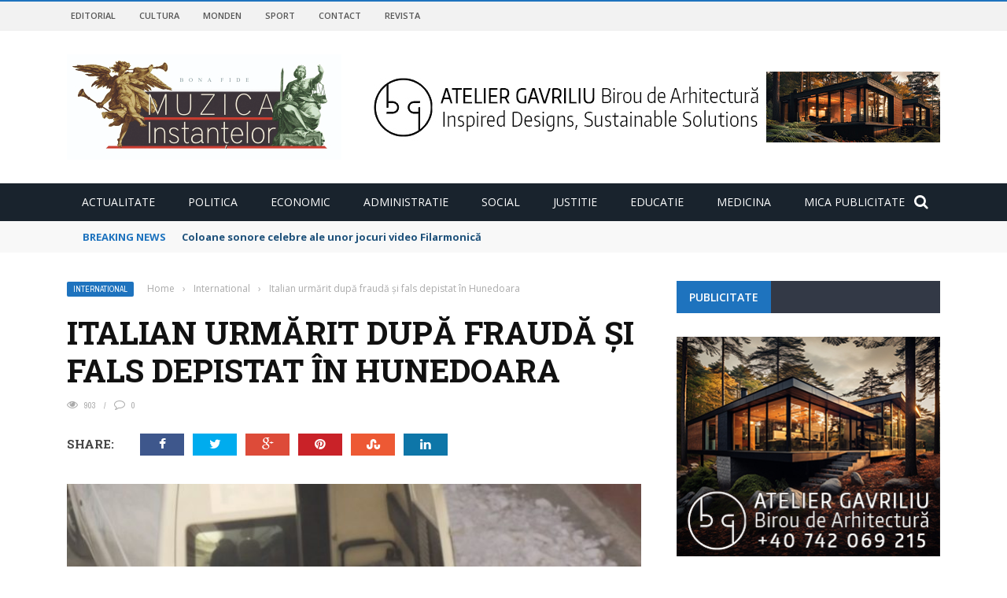

--- FILE ---
content_type: text/html; charset=UTF-8
request_url: https://muzicainstantelor.ro/index.php/2021/05/04/italian-urmarit-dupa-frauda-depistat-in-hunedoara/
body_size: 18864
content:
<!DOCTYPE html>
<html lang="ro-RO">
    <head>
    	<meta charset="UTF-8" />
        
        <meta name="viewport" content="width=device-width, initial-scale=1"/>
        
        <meta http-equiv="Content-Type" content="text/html; charset=UTF-8" />
    	
    	    	
    	<link rel="pingback" href="https://muzicainstantelor.ro/xmlrpc.php">
    
    	<title>Italian urmărit după fraudă şi fals depistat în Hunedoara &#8211; MUZICA INSTANTELOR</title>
<link rel='dns-prefetch' href='//code.jquery.com' />
<link rel='dns-prefetch' href='//platform-api.sharethis.com' />
<link rel='dns-prefetch' href='//fonts.googleapis.com' />
<link rel='dns-prefetch' href='//s.w.org' />
<link rel="alternate" type="application/rss+xml" title="MUZICA INSTANTELOR &raquo; Flux" href="https://muzicainstantelor.ro/index.php/feed/" />
<link rel="alternate" type="application/rss+xml" title="MUZICA INSTANTELOR &raquo; Flux comentarii" href="https://muzicainstantelor.ro/index.php/comments/feed/" />
<link rel="alternate" type="application/rss+xml" title="Flux comentarii MUZICA INSTANTELOR &raquo; Italian urmărit după fraudă şi fals depistat în Hunedoara" href="https://muzicainstantelor.ro/index.php/2021/05/04/italian-urmarit-dupa-frauda-depistat-in-hunedoara/feed/" />
		<script type="text/javascript">
			window._wpemojiSettings = {"baseUrl":"https:\/\/s.w.org\/images\/core\/emoji\/12.0.0-1\/72x72\/","ext":".png","svgUrl":"https:\/\/s.w.org\/images\/core\/emoji\/12.0.0-1\/svg\/","svgExt":".svg","source":{"concatemoji":"https:\/\/muzicainstantelor.ro\/wp-includes\/js\/wp-emoji-release.min.js?ver=5.4.18"}};
			/*! This file is auto-generated */
			!function(e,a,t){var n,r,o,i=a.createElement("canvas"),p=i.getContext&&i.getContext("2d");function s(e,t){var a=String.fromCharCode;p.clearRect(0,0,i.width,i.height),p.fillText(a.apply(this,e),0,0);e=i.toDataURL();return p.clearRect(0,0,i.width,i.height),p.fillText(a.apply(this,t),0,0),e===i.toDataURL()}function c(e){var t=a.createElement("script");t.src=e,t.defer=t.type="text/javascript",a.getElementsByTagName("head")[0].appendChild(t)}for(o=Array("flag","emoji"),t.supports={everything:!0,everythingExceptFlag:!0},r=0;r<o.length;r++)t.supports[o[r]]=function(e){if(!p||!p.fillText)return!1;switch(p.textBaseline="top",p.font="600 32px Arial",e){case"flag":return s([127987,65039,8205,9895,65039],[127987,65039,8203,9895,65039])?!1:!s([55356,56826,55356,56819],[55356,56826,8203,55356,56819])&&!s([55356,57332,56128,56423,56128,56418,56128,56421,56128,56430,56128,56423,56128,56447],[55356,57332,8203,56128,56423,8203,56128,56418,8203,56128,56421,8203,56128,56430,8203,56128,56423,8203,56128,56447]);case"emoji":return!s([55357,56424,55356,57342,8205,55358,56605,8205,55357,56424,55356,57340],[55357,56424,55356,57342,8203,55358,56605,8203,55357,56424,55356,57340])}return!1}(o[r]),t.supports.everything=t.supports.everything&&t.supports[o[r]],"flag"!==o[r]&&(t.supports.everythingExceptFlag=t.supports.everythingExceptFlag&&t.supports[o[r]]);t.supports.everythingExceptFlag=t.supports.everythingExceptFlag&&!t.supports.flag,t.DOMReady=!1,t.readyCallback=function(){t.DOMReady=!0},t.supports.everything||(n=function(){t.readyCallback()},a.addEventListener?(a.addEventListener("DOMContentLoaded",n,!1),e.addEventListener("load",n,!1)):(e.attachEvent("onload",n),a.attachEvent("onreadystatechange",function(){"complete"===a.readyState&&t.readyCallback()})),(n=t.source||{}).concatemoji?c(n.concatemoji):n.wpemoji&&n.twemoji&&(c(n.twemoji),c(n.wpemoji)))}(window,document,window._wpemojiSettings);
		</script>
		<style type="text/css">
img.wp-smiley,
img.emoji {
	display: inline !important;
	border: none !important;
	box-shadow: none !important;
	height: 1em !important;
	width: 1em !important;
	margin: 0 .07em !important;
	vertical-align: -0.1em !important;
	background: none !important;
	padding: 0 !important;
}
</style>
	<link rel='stylesheet' id='login-with-ajax-css'  href='https://muzicainstantelor.ro/wp-content/themes/gloria/plugins/login-with-ajax/widget.css?ver=3.1.10' type='text/css' media='all' />
<link rel='stylesheet' id='wp-block-library-css'  href='https://muzicainstantelor.ro/wp-includes/css/dist/block-library/style.min.css?ver=5.4.18' type='text/css' media='all' />
<link rel='stylesheet' id='contact-form-7-css'  href='https://muzicainstantelor.ro/wp-content/plugins/contact-form-7/includes/css/styles.css?ver=5.1.7' type='text/css' media='all' />
<link rel='stylesheet' id='mks_shortcodes_fntawsm_css-css'  href='https://muzicainstantelor.ro/wp-content/plugins/meks-flexible-shortcodes/css/font-awesome/css/font-awesome.min.css?ver=1.3.1' type='text/css' media='screen' />
<link rel='stylesheet' id='mks_shortcodes_simple_line_icons-css'  href='https://muzicainstantelor.ro/wp-content/plugins/meks-flexible-shortcodes/css/simple-line/simple-line-icons.css?ver=1.3.1' type='text/css' media='screen' />
<link rel='stylesheet' id='mks_shortcodes_css-css'  href='https://muzicainstantelor.ro/wp-content/plugins/meks-flexible-shortcodes/css/style.css?ver=1.3.1' type='text/css' media='screen' />
<link rel='stylesheet' id='bkswcss-css'  href='https://muzicainstantelor.ro/wp-content/plugins/short-code/css/shortcode.css?ver=5.4.18' type='text/css' media='all' />
<link rel='stylesheet' id='jquery-core-css-css'  href='https://code.jquery.com/ui/1.11.4/themes/smoothness/jquery-ui.css?ver=5.4.18' type='text/css' media='all' />
<link rel='stylesheet' id='bootstrap-css-css'  href='https://muzicainstantelor.ro/wp-content/themes/gloria/framework/bootstrap/css/bootstrap.css?ver=5.4.18' type='text/css' media='all' />
<link rel='stylesheet' id='fa-css'  href='https://muzicainstantelor.ro/wp-content/themes/gloria/css/fonts/awesome-fonts/css/font-awesome.min.css?ver=5.4.18' type='text/css' media='all' />
<link rel='stylesheet' id='gloria-theme-plugins-css'  href='https://muzicainstantelor.ro/wp-content/themes/gloria/css/theme_plugins.css?ver=5.4.18' type='text/css' media='all' />
<link rel='stylesheet' id='gloria-style-css'  href='https://muzicainstantelor.ro/wp-content/themes/gloria/css/bkstyle.css?ver=5.4.18' type='text/css' media='all' />
<link rel='stylesheet' id='gloria-woocommerce-css'  href='https://muzicainstantelor.ro/wp-content/themes/gloria/css/woocommerce_css/woocommerce.css?ver=5.4.18' type='text/css' media='all' />
<link rel='stylesheet' id='gloria-bbpress-css'  href='https://muzicainstantelor.ro/wp-content/themes/gloria/css/bbpress_css/bbpress.css?ver=5.4.18' type='text/css' media='all' />
<link rel='stylesheet' id='gloria-responsive-css'  href='https://muzicainstantelor.ro/wp-content/themes/gloria/css/responsive.css?ver=5.4.18' type='text/css' media='all' />
<link rel='stylesheet' id='gloria-wpstyle-css'  href='https://muzicainstantelor.ro/wp-content/themes/gloria/style.css?ver=5.4.18' type='text/css' media='all' />
<link rel='stylesheet' id='meks-ads-widget-css'  href='https://muzicainstantelor.ro/wp-content/plugins/meks-easy-ads-widget/css/style.css?ver=2.0.4' type='text/css' media='all' />
<link rel='stylesheet' id='meks-flickr-widget-css'  href='https://muzicainstantelor.ro/wp-content/plugins/meks-simple-flickr-widget/css/style.css?ver=1.1.3' type='text/css' media='all' />
<link rel='stylesheet' id='meks-author-widget-css'  href='https://muzicainstantelor.ro/wp-content/plugins/meks-smart-author-widget/css/style.css?ver=1.1.1' type='text/css' media='all' />
<link rel='stylesheet' id='meks-social-widget-css'  href='https://muzicainstantelor.ro/wp-content/plugins/meks-smart-social-widget/css/style.css?ver=1.4' type='text/css' media='all' />
<link rel='stylesheet' id='meks-themeforest-widget-css'  href='https://muzicainstantelor.ro/wp-content/plugins/meks-themeforest-smart-widget/css/style.css?ver=1.3' type='text/css' media='all' />
<link rel='stylesheet' id='redux-google-fonts-gloria_option-css'  href='https://fonts.googleapis.com/css?family=Open+Sans%3A300%2C400%2C600%2C700%2C800%2C300italic%2C400italic%2C600italic%2C700italic%2C800italic%7CArchivo+Narrow%3A400%2C500%2C600%2C700%2C400italic%2C500italic%2C600italic%2C700italic%7CRoboto+Slab%3A100%2C300%2C400%2C700&#038;ver=1714836501' type='text/css' media='all' />
<script type='text/javascript' src='https://muzicainstantelor.ro/wp-includes/js/jquery/jquery.js?ver=1.12.4-wp'></script>
<script type='text/javascript' src='https://muzicainstantelor.ro/wp-includes/js/jquery/jquery-migrate.min.js?ver=1.4.1'></script>
<script type='text/javascript'>
/* <![CDATA[ */
var LWA = {"ajaxurl":"https:\/\/muzicainstantelor.ro\/wp-admin\/admin-ajax.php"};
/* ]]> */
</script>
<script type='text/javascript' src='https://muzicainstantelor.ro/wp-content/themes/gloria/plugins/login-with-ajax/login-with-ajax.js?ver=3.1.10'></script>
<script type='text/javascript' src='https://muzicainstantelor.ro/wp-content/plugins/meks-flexible-shortcodes/js/main.js?ver=1.3.1'></script>
<script type='text/javascript' src='https://code.jquery.com/ui/1.11.4/jquery-ui.js?ver=1'></script>
<script type='text/javascript' src='//platform-api.sharethis.com/js/sharethis.js#product=ga'></script>
<link rel='https://api.w.org/' href='https://muzicainstantelor.ro/index.php/wp-json/' />
<link rel="EditURI" type="application/rsd+xml" title="RSD" href="https://muzicainstantelor.ro/xmlrpc.php?rsd" />
<link rel="wlwmanifest" type="application/wlwmanifest+xml" href="https://muzicainstantelor.ro/wp-includes/wlwmanifest.xml" /> 
<link rel='prev' title='Trăiască presa dependentă de panica cea guvernamentală!' href='https://muzicainstantelor.ro/index.php/2021/05/03/sa-traiasca-multi-ani-presa-de-golaneala-si-de-panica/' />
<link rel='next' title='Lucruri dor Poveşti şi amintiri familii transnaţionale' href='https://muzicainstantelor.ro/index.php/2021/05/05/lucruri-care-dor-povesti-si-amintiri-familii-transnationale/' />
<meta name="generator" content="WordPress 5.4.18" />
<link rel="canonical" href="https://muzicainstantelor.ro/index.php/2021/05/04/italian-urmarit-dupa-frauda-depistat-in-hunedoara/" />
<link rel='shortlink' href='https://muzicainstantelor.ro/?p=22040' />
<link rel="alternate" type="application/json+oembed" href="https://muzicainstantelor.ro/index.php/wp-json/oembed/1.0/embed?url=https%3A%2F%2Fmuzicainstantelor.ro%2Findex.php%2F2021%2F05%2F04%2Fitalian-urmarit-dupa-frauda-depistat-in-hunedoara%2F" />
<link rel="alternate" type="text/xml+oembed" href="https://muzicainstantelor.ro/index.php/wp-json/oembed/1.0/embed?url=https%3A%2F%2Fmuzicainstantelor.ro%2Findex.php%2F2021%2F05%2F04%2Fitalian-urmarit-dupa-frauda-depistat-in-hunedoara%2F&#038;format=xml" />
        <script type="text/javascript">
            var ajaxurl = 'https://muzicainstantelor.ro/wp-admin/admin-ajax.php';
        </script>
        
    <style type='text/css' media="all">
        .review-score {display: none !important;}.post-author {display: none !important;}.post-date {display: none !important;}.meta-comment {display: none !important;}        ::selection {color: #FFF; background: #1e73be}
        ::-webkit-selection {color: #FFF; background: #1e73be}
         
             p > a, .article-content p a, .article-content p a:visited, .article-content p a:focus, .article-content li a, .article-content li a:visited, 
             .article-content li a:focus, .content_out.small-post .meta .post-category a, .ticker-title, #top-menu>ul>li:hover, 
             #top-menu>ul>li .sub-menu li:hover, .content_in .meta > div.post-category a,
            .meta .post-category a, .top-nav .bk-links-modal:hover, .bk-lwa-profile .bk-user-data > div:hover,
            .s-post-header .meta > .post-category a, .breadcrumbs .location,
            .error-number h4, .redirect-home,
            .bk-author-box .author-info .bk-author-page-contact a:hover, .bk-blog-content .meta .post-category a, .widget-social-counter ul li .social-icon,
            #pagination .page-numbers, .post-page-links a, .single-page .icon-play:hover, .bk-author-box .author-info h3,
            #wp-calendar tbody td a, #wp-calendar tfoot #prev, .widget-feedburner > h3, 
            a.bk_u_login:hover, a.bk_u_logout:hover, .widget-feedburner .feedburner-inner > h3,
            .meta .post-author a, .content_out.small-post .post-category a, .widget-tabs .cm-header .author-name, blockquote, blockquote:before, 
            /* Title hover */
            .bk-main-feature-inner .bk-small-group .title:hover, .row-type h4:hover, .content_out.small-post h4:hover, 
            .widget-tabs .author-comment-wrap h4:hover, .widget_comment .post-title:hover, .classic-blog-type .post-c-wrap .title:hover, 
            .module-large-blog .post-c-wrap h4:hover, .widget_reviews_tabs .post-list h4:hover, .module-tiny-row .post-c-wrap h4:hover, .pros-cons-title, 
            .article-content p a:hover, .article-content p a:visited, .article-content p a:focus, .s-post-nav .nav-btn h3:hover,
            .widget_recent_entries a:hover, .widget_archive a:hover, .widget_categories a:hover, .widget_meta a:hover, .widget_pages a:hover, .widget_recent_comments a:hover, .widget_nav_menu > div a:hover,
            .widget_rss li a:hover, .widget.timeline-posts li a:hover, .widget.timeline-posts li a:hover .post-date, 
            .bk-header-2 .header-social .social-icon a:hover, .bk-header-90 .header-social .social-icon a:hover,
            /*** Woocommerce ***/
            .woocommerce-page .star-rating span, .woocommerce-page p.stars a, .woocommerce-page div.product form.cart table td .reset_variations:hover,
            .bk_small_cart .widget_shopping_cart .cart_list a:hover,
            /*** BBPRESS ***/
            #subscription-toggle, #subscription-toggle:hover, #bbpress-forums li > a:hover,
            .widget_recent_topics .details .comment-author a, .bbp-author-name, .bbp-author-name:hover, .bbp-author-name:visited, 
            .widget_latest_replies .details .comment-author, .widget_recent_topics .details .post-title:hover, .widget_display_views ul li a:hover, .widget_display_topics ul li a:hover, 
            .widget_display_replies ul li a:hover, .widget_display_forums ul li a:hover, 
            .widget_latest_replies .details h4:hover
            {color: #1e73be}
            
            .widget_tag_cloud .tagcloud a:hover,
            #comment-submit:hover, .main-nav, 
            #pagination .page-numbers, .post-page-links a, .post-page-links > span, .widget_latest_comments .flex-direction-nav li a:hover,
            #mobile-inner-header, input[type="submit"]:hover, #pagination .page-numbers, .post-page-links a, .post-page-links > span, .bk-login-modal, .lwa-register.lwa-register-default,
            .button:hover, .bk-back-login:hover, .footer .widget-title h3, .footer .widget-tab-titles li.active h3,
            #mobile-inner-header, .readmore a:hover, .loadmore span.ajaxtext:hover, .result-msg a:hover, .top-bar, .widget.timeline-posts li a:hover .meta:before,
            .button:hover, .woocommerce-page input.button.alt:hover, .woocommerce-page input.button:hover, .woocommerce-page div.product form.cart .button:hover,
            .woocommerce-page .woocommerce-message .button:hover, .woocommerce-page a.button:hover, .woocommerce-cart .wc-proceed-to-checkout a.checkout-button:hover,
            .bk_small_cart .woocommerce.widget_shopping_cart .buttons a:hover, .recommend-box h3:after
            {border-color: #1e73be;}

            .flex-direction-nav li a:hover, #back-top, .module-fw-slider .flex-control-nav li a.flex-active, .related-box h3 a.active,
            .footer .cm-flex .flex-control-paging li a.flex-active, .main-nav #main-menu .menu > li:hover, #main-menu > ul > li.current-menu-item,
            .module-title h2, .page-title h2, .row-type .post-category a, .bk-small-group .post-category a, .module-grid-carousel .bk-carousel-wrap .item-child .post-category a,
            .bk-review-box .bk-overlay span, .bk-score-box, .share-total, #pagination .page-numbers.current, .post-page-links > span, .widget_latest_comments .flex-direction-nav li a:hover,
            .searchform-wrap .search-icon, .module-square-grid .content_in_wrapper, .module-large-blog .post-category a, .result-msg a:hover,
            .readmore a:hover, .module-fw-slider .post-c-wrap .post-category a, .rating-wrap, .inner-cell .innerwrap .post-category a, .module-carousel .post-c-wrap .post-category a, 
            .widget_slider .post-category a, .module-square-grid .post-c-wrap .post-category a, .module-grid .post-c-wrap .post-category a,.module-title .bk-tabs.active a, .classic-blog-type .post-category a, .sidebar-wrap .widget-title h3, .widget-tab-titles li.active h3, 
            .module-fw-slider .post-c-wrap .readmore a:hover, .loadmore span.ajaxtext:hover, .widget_tag_cloud .tagcloud a:hover, .widget.timeline-posts li a:hover .meta:before,
            .s-tags a:hover, .singletop .post-category a, .mCSB_scrollTools .mCSB_dragger .mCSB_dragger_bar, .mCSB_scrollTools .mCSB_dragger:hover .mCSB_dragger_bar, 
            .mCSB_scrollTools .mCSB_dragger:active .mCSB_dragger_bar, .mCSB_scrollTools .mCSB_dragger.mCSB_dragger_onDrag .mCSB_dragger_bar, .widget-postlist .large-post .post-category a,
            input[type="submit"]:hover, .widget-feedburner .feedburner-subscribe:hover button, .bk-back-login:hover, #comment-submit:hover,
            .bk-header-slider .post-c-wrap .readmore a,
            /** Woocommerce **/
            .woocommerce span.onsale, .woocommerce-page span.onsale, .button:hover, .woocommerce-page input.button.alt:hover, .woocommerce-page input.button:hover, .woocommerce-page div.product form.cart .button:hover,
            .woocommerce-page .woocommerce-message .button:hover, .woocommerce-page a.button:hover, .woocommerce-cart .wc-proceed-to-checkout a.checkout-button:hover, 
            .woocommerce-page div.product .summary .product_title span, .woocommerce-page div.product .woocommerce-tabs ul.tabs li.active, 
            .related.products > h2 span, .woocommerce-page #reviews h3 span, .upsells.products > h2 span, .cross-sells > h2 span, .woocommerce-page .cart-collaterals .cart_totals h2 span, 
            .woocommerce-page div.product .summary .product_title span, .woocommerce-page .widget_price_filter .ui-slider .ui-slider-range, 
            .woocommerce-page .widget_price_filter .ui-slider .ui-slider-handle, .product_meta .post-tags a:hover, .widget_display_stats dd strong, 
            .bk_small_cart .woocommerce.widget_shopping_cart .buttons a:hover, .bk_small_cart .cart-contents span,
            /*** BBPRESS ***/
            #bbpress-forums #bbp-search-form .search-icon, .widget_display_search .search-icon, #bbpress-forums div.bbp-topic-tags a:hover
            {background-color: #1e73be;}
            @-webkit-keyframes rotateplane {
                0% {
                    -webkit-transform: perspective(120px) scaleX(1) scaleY(1);
                    background-color: #1e73be;
                }
                25% {
                    -webkit-transform: perspective(120px) rotateY(90deg) scaleX(1) scaleY(1);
                    background-color: #1e73be;
                }
                25.1% {
                    -webkit-transform: perspective(120px) rotateY(90deg) scaleX(-1) scaleY(1);
                    background-color: #333333;
                }
                50% {
                    -webkit-transform: perspective(120px) rotateY(180deg) scaleX(-1) scaleY(1);
                    background-color: #333333;
                }
                75% {
                    -webkit-transform: perspective(120px) rotateY(180deg) rotateX(90deg) scaleX(-1) scaleY(1);
                    background-color: #333333;
                }
                75.1% {
                    -webkit-transform: perspective(120px) rotateY(180deg) rotateX(90deg) scaleX(-1) scaleY(-1);
                    background-color: #1e73be;
                }
                100% {
                    -webkit-transform: perspective(120px) rotateY(180deg) rotateX(180deg) scaleX(-1) scaleY(-1);
                    background-color: #1e73be;
                }
            }
            @keyframes rotateplane {
                0% {
                    transform: perspective(120px) rotateX(0deg) rotateY(0deg) scaleX(1) scaleY(1);
                    -webkit-transform: perspective(120px) rotateX(0deg) rotateY(0deg) scaleX(1) scaleY(1);
                    background-color: #1e73be;
                }
                25% {
                    transform: perspective(120px) rotateX(-90deg) rotateY(0deg) scaleX(1) scaleY(1);
                    -webkit-transform: perspective(120px) rotateX(0deg) rotateY(0deg) scaleX(1) scaleY(1);
                    background-color: #1e73be;
                }
                25.1% {
                    transform: perspective(120px) rotateX(-90deg) rotateY(0deg) scaleX(1) scaleY(-1);
                    -webkit-transform: perspective(120px) rotateX(-90deg) rotateY(0deg) scaleX(1) scaleY(-1);
                    background-color: #333333;
                }
                50% {
                    transform: perspective(120px) rotateX(-180.1deg) rotateY(0deg) scaleX(1) scaleY(-1);
                    -webkit-transform: perspective(120px) rotateX(-180.1deg) rotateY(0deg) scaleX(1) scaleY(-1);
                    background-color: #333333;
                }
                75% {
                    transform: perspective(120px) rotateX(-180.1deg) rotateY(-90deg) scaleX(1) scaleY(-1);
                    -webkit-transform: perspective(120px) rotateX(-180.1deg) rotateY(-90deg) scaleX(1) scaleY(-1);
                    background-color: #333333;
                }
                75.1% {
                    transform: perspective(120px) rotateX(-180.1deg) rotateY(-90deg) scaleX(-1) scaleY(-1);
                    -webkit-transform: perspective(120px) rotateX(-180.1deg) rotateY(-90deg) scaleX(-1) scaleY(-1);
                    background-color: #1e73be;
                }
                100% {
                    transform: perspective(120px) rotateX(-180deg) rotateY(-179.9deg) scaleX(-1) scaleY(-1);
                    -webkit-transform: perspective(120px) rotateX(-180deg) rotateY(-179.9deg) scaleX(-1) scaleY(-1);
                    background-color: #1e73be;
                }
            }
            .content_out .review-score, ::-webkit-scrollbar-thumb, ::-webkit-scrollbar-thumb:window-inactive 
            {background-color: rgba(30,115,190,0.9);}
            
            .footer .cm-flex .flex-control-paging li a
            {background-color: rgba(30,115,190,0.3);}
            

                 
                .widget_most_commented .comments:after 
                {border-right-color: #333946;}
                #main-mobile-menu, .bk-dropdown-menu, .bk-sub-sub-menu, .sub-menu, .bk-mega-menu, .bk-mega-column-menu ,
                .ajax-form input, .module-title .main-title, .sidebar-wrap .widget-title, .widget_most_commented .comments,
                .related-box h3 a, .widget-tab-titles, .bk-tabs-wrapper, .widget-feedburner .feedburner-email, .widget-feedburner .feedburner-subscribe button
                {background-color: #333946;}
            
                            #page-wrap { width: auto; }
                UA-108148273-1    </style>
        <style type="text/css" title="dynamic-css" class="options-output">#top-menu>ul>li, #top-menu>ul>li .sub-menu li, .bk_u_login, .bk_u_logout, .bk-links-modal{font-family:"Open Sans";font-weight:600;font-style:normal;}.header .logo.logo-text h1 a, .module-title h2, .page-title h2, .sidebar-wrap .widget-title h3, .widget-tab-titles h3, .main-nav #main-menu .menu > li, .main-nav #main-menu .menu > li > a, .mega-title h3, .header .logo.logo-text h1, .bk-sub-posts .post-title,
                            .comment-box .comment-author-name, .today-date, .related-box h3, .comment-box .comments-area-title h3, .comment-respond h3, .comments-area .comments-area-title h3, 
                            .bk-author-box .author-info h3, .footer .widget-title h3, .recommend-box h3, .bk-login-title, #footer-menu a, .bk-copyright, 
                            .woocommerce-page div.product .product_title, .woocommerce div.product .woocommerce-tabs ul.tabs li a, .module-title .bk-tabs,
                            .related.products > h2 span, .woocommerce-page #reviews h3 span, .upsells.products > h2 span, .cross-sells > h2 span, 
                            .woocommerce-page .cart-collaterals .cart_totals h2 span, .woocommerce-page div.product .summary .product_title span{font-family:"Open Sans";font-weight:400;font-style:normal;}.review-score, .bk-criteria-wrap > span, .rating-wrap span, .pros-cons-title{font-family:"Archivo Narrow";font-weight:700;font-style:normal;}.widget-tabs .cm-header, .widget-review-tabs ul li .bk-final-score, .widget-social-counter .counter, .widget-social-counter ul li .data .subscribe, .meta, .post-category, .widget_comment .cm-header div, .comment-box .comment-time, .share-box ul li .share-item__value,.share-box .bk-share .share-item__valuem, .share-total, .loadmore span.ajaxtext, .bk-search-content .nothing-respond, .share-sticky .total-share-wrap{font-family:"Archivo Narrow";font-weight:400;font-style:normal;}h1, h2, h3, h4, h5, #mobile-top-menu > ul > li, #mobile-menu > ul > li, .widget_display_stats dt,
                            .widget_display_views ul li a, .widget_display_topics ul li a, .widget_display_replies ul li a, 
                            .widget_display_forums ul li a, .widget_loginwithajaxwidget .bk-user-data ,.bk-share-box-top > span{font-family:"Roboto Slab";font-weight:700;font-style:normal;}body, textarea, input, p, .ticker-wrapper h4,
                            .entry-excerpt, .comment-text, .comment-author, .article-content,
                            .comments-area, .tag-list, .bk-mega-menu .bk-sub-posts .feature-post .menu-post-item .post-date, .comments-area small{font-family:"Open Sans";font-weight:400;font-style:normal;}</style>    </head>
    
    <body data-rsssl=1 class="post-template-default single single-post postid-22040 single-format-standard">
        <div id="page-wrap" class= 'wide'>
        <div id="main-mobile-menu">
            <div class="block">
                <div id="mobile-inner-header">
                    <h3 class="menu-title">
                        MUZICA INSTANTELOR                    </h3>
                    <a class="mobile-menu-close" href="#" title="Close"><i class="fa fa-long-arrow-left"></i></a>
                </div>
                                     <div class="top-menu">
                        <h3 class="menu-location-title">
                            Top Menu                        </h3>
                    <div id="mobile-top-menu" class="menu-herald-social-container"><ul id="menu-herald-social" class="menu"><li id="menu-item-8660" class="menu-item menu-item-type-post_type menu-item-object-page menu-item-8660"><a href="https://muzicainstantelor.ro/index.php/editorial/">Editorial</a></li>
<li id="menu-item-8662" class="menu-item menu-item-type-post_type menu-item-object-page menu-item-8662"><a href="https://muzicainstantelor.ro/index.php/cultura/">Cultura</a></li>
<li id="menu-item-8661" class="menu-item menu-item-type-post_type menu-item-object-page menu-item-8661"><a href="https://muzicainstantelor.ro/index.php/monden/">Monden</a></li>
<li id="menu-item-8659" class="menu-item menu-item-type-post_type menu-item-object-page menu-item-8659"><a href="https://muzicainstantelor.ro/index.php/sport/">Sport</a></li>
<li id="menu-item-4460" class="menu-item menu-item-type-post_type menu-item-object-page menu-item-4460"><a href="https://muzicainstantelor.ro/index.php/contact/">Contact</a></li>
<li id="menu-item-19156" class="menu-item menu-item-type-custom menu-item-object-custom menu-item-19156"><a href="http://revista.muzicainstantelor.ro">REVISTA</a></li>
</ul></div>                    </div>
                                <div class="main-menu">
                    <h3 class="menu-location-title">
                        Main Menu                    </h3>
                    <div id="mobile-menu" class="menu-meniul-principal-container"><ul id="menu-meniul-principal" class="menu"><li id="menu-item-1718" class="menu-item menu-item-type-taxonomy menu-item-object-category menu-item-1718 menu-category-63"><a href="https://muzicainstantelor.ro/index.php/category/actualitate/">Actualitate</a></li>
<li id="menu-item-1721" class="menu-item menu-item-type-taxonomy menu-item-object-category menu-item-1721 menu-category-74"><a href="https://muzicainstantelor.ro/index.php/category/sport/">Politica</a></li>
<li id="menu-item-1719" class="menu-item menu-item-type-taxonomy menu-item-object-category menu-item-1719 menu-category-78"><a href="https://muzicainstantelor.ro/index.php/category/aparare/">Economic</a></li>
<li id="menu-item-1720" class="menu-item menu-item-type-taxonomy menu-item-object-category menu-item-1720 menu-category-67"><a href="https://muzicainstantelor.ro/index.php/category/justitie/">Administratie</a></li>
<li id="menu-item-1722" class="menu-item menu-item-type-taxonomy menu-item-object-category menu-item-1722 menu-category-63"><a href="https://muzicainstantelor.ro/index.php/category/actualitate/">Social</a></li>
<li id="menu-item-1723" class="menu-item menu-item-type-taxonomy menu-item-object-category menu-item-1723 menu-category-78"><a href="https://muzicainstantelor.ro/index.php/category/aparare/">Justitie</a></li>
<li id="menu-item-1724" class="menu-item menu-item-type-taxonomy menu-item-object-category menu-item-1724 menu-category-67"><a href="https://muzicainstantelor.ro/index.php/category/justitie/">Educatie</a></li>
<li id="menu-item-1725" class="menu-item menu-item-type-taxonomy menu-item-object-category menu-item-1725 menu-category-74"><a href="https://muzicainstantelor.ro/index.php/category/sport/">Medicina</a></li>
<li id="menu-item-19155" class="menu-item menu-item-type-custom menu-item-object-custom menu-item-19155"><a href="http://micapublicitate.muzicainstantelor.ro/">MICA PUBLICITATE</a></li>
</ul></div>                </div>
            </div>
        </div>
        <div id="page-inner-wrap">
            <div class="page-cover mobile-menu-close"></div>
            <div class="bk-page-header">
                <div class="header-wrap header-1">
                    <div class="top-bar" style="display: ;">
                        <div class="bkwrapper container">
                                                            <div class="top-nav clearfix">
                                                                         
                                        <div id="top-menu" class="menu-herald-social-container"><ul id="menu-herald-social-1" class="menu"><li class="menu-item menu-item-type-post_type menu-item-object-page menu-item-8660"><a href="https://muzicainstantelor.ro/index.php/editorial/">Editorial</a></li>
<li class="menu-item menu-item-type-post_type menu-item-object-page menu-item-8662"><a href="https://muzicainstantelor.ro/index.php/cultura/">Cultura</a></li>
<li class="menu-item menu-item-type-post_type menu-item-object-page menu-item-8661"><a href="https://muzicainstantelor.ro/index.php/monden/">Monden</a></li>
<li class="menu-item menu-item-type-post_type menu-item-object-page menu-item-8659"><a href="https://muzicainstantelor.ro/index.php/sport/">Sport</a></li>
<li class="menu-item menu-item-type-post_type menu-item-object-page menu-item-4460"><a href="https://muzicainstantelor.ro/index.php/contact/">Contact</a></li>
<li class="menu-item menu-item-type-custom menu-item-object-custom menu-item-19156"><a href="http://revista.muzicainstantelor.ro">REVISTA</a></li>
</ul></div> 
                                                                                                                                                                                  
                                </div><!--top-nav-->
                                                    </div>
                    </div><!--top-bar-->
        
                    <div class="header container">
                        <div class="row">
                            <div class="col-md-12">
                    			<div class="header-inner ">
     			                   <!-- logo open -->
                                                                    			<div class="logo">
                                            <h1>
                                                <a href="https://muzicainstantelor.ro">
                                                    <img src="https://muzicainstantelor.ro/wp-content/uploads/2017/11/Muzica-Inatantelor-logo-1.jpg" alt="logo"/>
                                                </a>
                                            </h1>
                            			</div>
                            			<!-- logo close -->
                                                                                                                            <!-- header-banner open -->                             
                                			<div class="header-banner">
                                                                                                <a class="ads-banner-link" target="_blank" href="https://ateliergavriliu.ro/">
                                    				    <img class="ads-banner" src="https://muzicainstantelor.ro/wp-content/uploads/2024/05/04mai_Banner_728x90-bir-arh-2.jpg" alt="Header Banner"/>
                                                    </a>
                                                 
                                			</div>                            
                                			<!-- header-banner close -->
                                                                        </div>
                            </div>
                        </div>
                    </div>
                    <!-- nav open -->
            		<nav class="main-nav">
                        <div class="main-nav-inner bkwrapper container">
                            <div class="main-nav-container clearfix">
                                    <div class="main-nav-wrap">
                                        <div class="mobile-menu-wrap">
                                            <h3 class="menu-title">
                                                MUZICA INSTANTELOR                                            </h3>
                                            <a class="mobile-nav-btn" id="nav-open-btn"><i class="fa fa-bars"></i></a>  
                                        </div>
                                        
                                        <div id="main-menu" class="menu-meniul-principal-container"><ul id="menu-meniul-principal-1" class="menu"><li class="menu-item menu-item-type-taxonomy menu-item-object-category menu-item-1718 menu-category-63"><a href="https://muzicainstantelor.ro/index.php/category/actualitate/">Actualitate</a></li>
<li class="menu-item menu-item-type-taxonomy menu-item-object-category menu-item-1721 menu-category-74"><a href="https://muzicainstantelor.ro/index.php/category/sport/">Politica</a></li>
<li class="menu-item menu-item-type-taxonomy menu-item-object-category menu-item-1719 menu-category-78"><a href="https://muzicainstantelor.ro/index.php/category/aparare/">Economic</a></li>
<li class="menu-item menu-item-type-taxonomy menu-item-object-category menu-item-1720 menu-category-67"><a href="https://muzicainstantelor.ro/index.php/category/justitie/">Administratie</a></li>
<li class="menu-item menu-item-type-taxonomy menu-item-object-category menu-item-1722 menu-category-63"><a href="https://muzicainstantelor.ro/index.php/category/actualitate/">Social</a></li>
<li class="menu-item menu-item-type-taxonomy menu-item-object-category menu-item-1723 menu-category-78"><a href="https://muzicainstantelor.ro/index.php/category/aparare/">Justitie</a></li>
<li class="menu-item menu-item-type-taxonomy menu-item-object-category menu-item-1724 menu-category-67"><a href="https://muzicainstantelor.ro/index.php/category/justitie/">Educatie</a></li>
<li class="menu-item menu-item-type-taxonomy menu-item-object-category menu-item-1725 menu-category-74"><a href="https://muzicainstantelor.ro/index.php/category/sport/">Medicina</a></li>
<li class="menu-item menu-item-type-custom menu-item-object-custom menu-item-19155"><a href="http://micapublicitate.muzicainstantelor.ro/">MICA PUBLICITATE</a></li>
</ul></div>                                    </div>
                                    <div class="ajax-search-wrap"><div id="ajax-form-search" class="ajax-search-icon"><i class="fa fa-search"></i></div><form class="ajax-form" method="get" action="https://muzicainstantelor.ro/"><fieldset><input id="search-form-text" type="text" autocomplete="off" class="field" name="s" value="" placeholder="Search this Site..."></fieldset></form> <div id="ajax-search-result"></div></div> 
                            </div>    
                        </div><!-- main-nav-inner -->       
            		</nav>
                    <!-- nav close --> 
        		</div>                
                <!-- ticker open -->
                                            <div class="bk-ticker-module">
                                            <div class=" bkwrapper container">
                    <div class="bk-ticker-inner">
                        <ul id="ticker-697c8fc1954e1" class="bk-ticker-wrapper">
                                                            <li class="news-item">
                                    <div class="bk-article-wrapper" itemscope itemtype="http://schema.org/Article">
                                        <h4 itemprop="name" class="title"><a itemprop="url" href="https://muzicainstantelor.ro/index.php/2026/01/26/coloane-sonore-celebre-ale-unor-jocuri-video-de-mare-succes-intr-un-concert-vocal-simfonic-extraordinar-cu-stefan-geiger-la-pupitru/">Coloane sonore celebre ale unor jocuri video Filarmonică</a></h4>                                        <meta itemprop="author" content="1"><span style="display: none;" itemprop="author" itemscope itemtype="https://schema.org/Person"><meta itemprop="name" content="muzicainstantelo"></span><meta itemprop="headline " content="Coloane sonore celebre ale unor jocuri video Filarmonică"><meta itemprop="datePublished" content="2026-01-26T09:16:13+00:00"><meta itemprop="dateModified" content="2026-01-26T09:17:23+00:00"><meta itemscope itemprop="mainEntityOfPage" content="" itemType="https://schema.org/WebPage" itemid="https://muzicainstantelor.ro/index.php/2026/01/26/coloane-sonore-celebre-ale-unor-jocuri-video-de-mare-succes-intr-un-concert-vocal-simfonic-extraordinar-cu-stefan-geiger-la-pupitru/"/><span style="display: none;" itemprop="publisher" itemscope itemtype="https://schema.org/Organization"><span style="display: none;" itemprop="logo" itemscope itemtype="https://schema.org/ImageObject"><meta itemprop="url" content="https://muzicainstantelor.ro/wp-content/uploads/2017/11/Muzica-Inatantelor-logo-1.jpg"></span><meta itemprop="name" content="MUZICA INSTANTELOR"></span><span style="display: none;" itemprop="image" itemscope itemtype="https://schema.org/ImageObject"><meta itemprop="url" content="https://muzicainstantelor.ro/wp-content/uploads/2025/10/fila-cons-heritage-debut-1.jpg"><meta itemprop="width" content="800"><meta itemprop="height" content="600"></span><meta itemprop="interactionCount" content="UserComments:0"/>	
                                    </div>
                                </li>
                                                            <li class="news-item">
                                    <div class="bk-article-wrapper" itemscope itemtype="http://schema.org/Article">
                                        <h4 itemprop="name" class="title"><a itemprop="url" href="https://muzicainstantelor.ro/index.php/2026/01/21/doliu-la-curtea-de-apel-in-memoriam-jud-ioan-tripon/">Doliu la Curtea de Apel. In Memoriam Jud Ioana Tripon</a></h4>                                        <meta itemprop="author" content="1"><span style="display: none;" itemprop="author" itemscope itemtype="https://schema.org/Person"><meta itemprop="name" content="muzicainstantelo"></span><meta itemprop="headline " content="Doliu la Curtea de Apel. In Memoriam Jud Ioana Tripon"><meta itemprop="datePublished" content="2026-01-21T10:37:30+00:00"><meta itemprop="dateModified" content="2026-01-23T08:18:41+00:00"><meta itemscope itemprop="mainEntityOfPage" content="" itemType="https://schema.org/WebPage" itemid="https://muzicainstantelor.ro/index.php/2026/01/21/doliu-la-curtea-de-apel-in-memoriam-jud-ioan-tripon/"/><span style="display: none;" itemprop="publisher" itemscope itemtype="https://schema.org/Organization"><span style="display: none;" itemprop="logo" itemscope itemtype="https://schema.org/ImageObject"><meta itemprop="url" content="https://muzicainstantelor.ro/wp-content/uploads/2017/11/Muzica-Inatantelor-logo-1.jpg"></span><meta itemprop="name" content="MUZICA INSTANTELOR"></span><span style="display: none;" itemprop="image" itemscope itemtype="https://schema.org/ImageObject"><meta itemprop="url" content="https://muzicainstantelor.ro/wp-content/uploads/2026/01/cap-doliu.jpg"><meta itemprop="width" content="800"><meta itemprop="height" content="600"></span><meta itemprop="interactionCount" content="UserComments:0"/>	
                                    </div>
                                </li>
                                                            <li class="news-item">
                                    <div class="bk-article-wrapper" itemscope itemtype="http://schema.org/Article">
                                        <h4 itemprop="name" class="title"><a itemprop="url" href="https://muzicainstantelor.ro/index.php/2026/01/13/ne-a-parasit-un-tcm-ist-din-ultima-generatie-cu-repartitie/">Ne-a părăsit TCM-ist de ultima generație cu repartiție</a></h4>                                        <meta itemprop="author" content="1"><span style="display: none;" itemprop="author" itemscope itemtype="https://schema.org/Person"><meta itemprop="name" content="muzicainstantelo"></span><meta itemprop="headline " content="Ne-a părăsit TCM-ist de ultima generație cu repartiție"><meta itemprop="datePublished" content="2026-01-13T21:58:07+00:00"><meta itemprop="dateModified" content="2026-01-21T10:39:22+00:00"><meta itemscope itemprop="mainEntityOfPage" content="" itemType="https://schema.org/WebPage" itemid="https://muzicainstantelor.ro/index.php/2026/01/13/ne-a-parasit-un-tcm-ist-din-ultima-generatie-cu-repartitie/"/><span style="display: none;" itemprop="publisher" itemscope itemtype="https://schema.org/Organization"><span style="display: none;" itemprop="logo" itemscope itemtype="https://schema.org/ImageObject"><meta itemprop="url" content="https://muzicainstantelor.ro/wp-content/uploads/2017/11/Muzica-Inatantelor-logo-1.jpg"></span><meta itemprop="name" content="MUZICA INSTANTELOR"></span><span style="display: none;" itemprop="image" itemscope itemtype="https://schema.org/ImageObject"><meta itemprop="url" content="https://muzicainstantelor.ro/wp-content/uploads/2026/01/comsa-sorin-rip-11.jpg"><meta itemprop="width" content="800"><meta itemprop="height" content="450"></span><meta itemprop="interactionCount" content="UserComments:0"/>	
                                    </div>
                                </li>
                                                            <li class="news-item">
                                    <div class="bk-article-wrapper" itemscope itemtype="http://schema.org/Article">
                                        <h4 itemprop="name" class="title"><a itemprop="url" href="https://muzicainstantelor.ro/index.php/2025/12/31/completul-arest-de-la-curte-s-a-impiedicat-in-prescriptie/">Completul arest de la Curte s-a împiedicat în prescripție</a></h4>                                        <meta itemprop="author" content="1"><span style="display: none;" itemprop="author" itemscope itemtype="https://schema.org/Person"><meta itemprop="name" content="muzicainstantelo"></span><meta itemprop="headline " content="Completul arest de la Curte s-a împiedicat în prescripție"><meta itemprop="datePublished" content="2025-12-31T07:49:05+00:00"><meta itemprop="dateModified" content="2025-12-31T09:01:11+00:00"><meta itemscope itemprop="mainEntityOfPage" content="" itemType="https://schema.org/WebPage" itemid="https://muzicainstantelor.ro/index.php/2025/12/31/completul-arest-de-la-curte-s-a-impiedicat-in-prescriptie/"/><span style="display: none;" itemprop="publisher" itemscope itemtype="https://schema.org/Organization"><span style="display: none;" itemprop="logo" itemscope itemtype="https://schema.org/ImageObject"><meta itemprop="url" content="https://muzicainstantelor.ro/wp-content/uploads/2017/11/Muzica-Inatantelor-logo-1.jpg"></span><meta itemprop="name" content="MUZICA INSTANTELOR"></span><span style="display: none;" itemprop="image" itemscope itemtype="https://schema.org/ImageObject"><meta itemprop="url" content="https://muzicainstantelor.ro/wp-content/uploads/2025/12/botezan-elena.jpg"><meta itemprop="width" content="800"><meta itemprop="height" content="600"></span><meta itemprop="interactionCount" content="UserComments:0"/>	
                                    </div>
                                </li>
                                                            <li class="news-item">
                                    <div class="bk-article-wrapper" itemscope itemtype="http://schema.org/Article">
                                        <h4 itemprop="name" class="title"><a itemprop="url" href="https://muzicainstantelor.ro/index.php/2025/12/30/bistritean-condamnat-pentru-distrugerea-unui-gard/">Bistrițean condamnat pentru distrugerea unui gard</a></h4>                                        <meta itemprop="author" content="1"><span style="display: none;" itemprop="author" itemscope itemtype="https://schema.org/Person"><meta itemprop="name" content="muzicainstantelo"></span><meta itemprop="headline " content="Bistrițean condamnat pentru distrugerea unui gard"><meta itemprop="datePublished" content="2025-12-30T13:45:17+00:00"><meta itemprop="dateModified" content="2025-12-30T13:45:17+00:00"><meta itemscope itemprop="mainEntityOfPage" content="" itemType="https://schema.org/WebPage" itemid="https://muzicainstantelor.ro/index.php/2025/12/30/bistritean-condamnat-pentru-distrugerea-unui-gard/"/><span style="display: none;" itemprop="publisher" itemscope itemtype="https://schema.org/Organization"><span style="display: none;" itemprop="logo" itemscope itemtype="https://schema.org/ImageObject"><meta itemprop="url" content="https://muzicainstantelor.ro/wp-content/uploads/2017/11/Muzica-Inatantelor-logo-1.jpg"></span><meta itemprop="name" content="MUZICA INSTANTELOR"></span><span style="display: none;" itemprop="image" itemscope itemtype="https://schema.org/ImageObject"><meta itemprop="url" content="https://muzicainstantelor.ro/wp-content/uploads/2024/03/detinuti.jpg"><meta itemprop="width" content="1024"><meta itemprop="height" content="768"></span><meta itemprop="interactionCount" content="UserComments:0"/>	
                                    </div>
                                </li>
                                                    </ul>
                    </div>
                </div>                        
                                        </div><!--end ticker-module-->
                                        <!-- ticker close -->
            </div>                
            
            <!-- backtop open -->
    		                <div id="back-top"><i class="fa fa-long-arrow-up"></i></div>
                		<!-- backtop close -->                                <div class="single-page sidebar-right">
                    <div class="article-wrap bkwrapper container" itemscope itemtype="http://schema.org/Article">
                  
                       
                <div class="article-content-wrap">
                    <div class="row bksection bk-in-single-page clearfix">
                        <div class="main col-md-8">
                                                            <div class="singletop">
                                    <div class="post-category"><a href="https://muzicainstantelor.ro/index.php/category/international/">International</a></div>                                    <div class="bk-breadcrumbs-wrap"><div class="breadcrumbs"><span itemscope itemtype="http://data-vocabulary.org/Breadcrumb"><a itemprop="url" href="https://muzicainstantelor.ro//"><span itemprop="title">Home</span></a></span><span class="delim">&rsaquo;</span><span itemscope itemtype="http://data-vocabulary.org/Breadcrumb"><a itemprop="url"  href="https://muzicainstantelor.ro/index.php/category/international/"><span itemprop="title">International</span></a></span><span class="delim">&rsaquo;</span><span class="current">Italian urmărit după fraudă şi fals depistat în Hunedoara</span></div></div>                                </div>
                                <div class="s_header_wraper">
                                    <div class="s-post-header"><h1 itemprop=&quot;headline&quot;> Italian urmărit după fraudă şi fals depistat în Hunedoara</h1>
                                        <div class="meta"><div class="post-author">By <a href="https://muzicainstantelor.ro/index.php/author/muzicainstantelo/">muzicainstantelo</a></div><div class="post-date"><i class="fa fa-clock-o"></i>05/04/2021</div><div class="views"><i class="fa fa-eye"></i>903</div><div class="comments"><i class="fa fa-comment-o"></i>0</div></div>                                    </div>
                                </div><!-- end single header -->  
                              
                                                       
                                <div class="bk-share-box-top"> 
                                    <span>Share:</span>
                                                <div class="share-box-wrap">
                <div class="share-box">
                    <ul class="social-share">
                                                    <li class="bk_facebook_share"><a onClick="window.open('http://www.facebook.com/sharer.php?u=https%3A%2F%2Fmuzicainstantelor.ro%2Findex.php%2F2021%2F05%2F04%2Fitalian-urmarit-dupa-frauda-depistat-in-hunedoara%2F','Facebook','width=600,height=300,left='+(screen.availWidth/2-300)+',top='+(screen.availHeight/2-150)+''); return false;" href="http://www.facebook.com/sharer.php?u=https%3A%2F%2Fmuzicainstantelor.ro%2Findex.php%2F2021%2F05%2F04%2Fitalian-urmarit-dupa-frauda-depistat-in-hunedoara%2F"><div class="share-item__icon"><i class="fa fa-facebook " title="Facebook"></i></div></a></li>
                                                                            <li class="bk_twitter_share"><a onClick="window.open('http://twitter.com/share?url=https%3A%2F%2Fmuzicainstantelor.ro%2Findex.php%2F2021%2F05%2F04%2Fitalian-urmarit-dupa-frauda-depistat-in-hunedoara%2F&amp;text=Italian%20urmărit%20după%20fraudă%20şi%20fals%20depistat%20în%20Hunedoara','Twitter share','width=600,height=300,left='+(screen.availWidth/2-300)+',top='+(screen.availHeight/2-150)+''); return false;" href="http://twitter.com/share?url=https%3A%2F%2Fmuzicainstantelor.ro%2Findex.php%2F2021%2F05%2F04%2Fitalian-urmarit-dupa-frauda-depistat-in-hunedoara%2F&amp;text=Italian%20urmărit%20după%20fraudă%20şi%20fals%20depistat%20în%20Hunedoara"><div class="share-item__icon"><i class="fa fa-twitter " title="Twitter"></i></div></a></li>
                                                                            <li class="bk_gplus_share"><a onClick="window.open('https://plus.google.com/share?url=https%3A%2F%2Fmuzicainstantelor.ro%2Findex.php%2F2021%2F05%2F04%2Fitalian-urmarit-dupa-frauda-depistat-in-hunedoara%2F','Google plus','width=585,height=666,left='+(screen.availWidth/2-292)+',top='+(screen.availHeight/2-333)+''); return false;" href="https://plus.google.com/share?url=https%3A%2F%2Fmuzicainstantelor.ro%2Findex.php%2F2021%2F05%2F04%2Fitalian-urmarit-dupa-frauda-depistat-in-hunedoara%2F"><div class="share-item__icon"><i class="fa fa-google-plus " title="Google Plus"></i></div></a></li>
                                                                            <li class="bk_pinterest_share"><a href='javascript:void((function()%7Bvar%20e=document.createElement(&apos;script&apos;);e.setAttribute(&apos;type&apos;,&apos;text/javascript&apos;);e.setAttribute(&apos;charset&apos;,&apos;UTF-8&apos;);e.setAttribute(&apos;src&apos;,&apos;http://assets.pinterest.com/js/pinmarklet.js?r=&apos;+Math.random()*99999999);document.body.appendChild(e)%7D)());'><div class="share-item__icon"><i class="fa fa-pinterest " title="Pinterest"></i></div></a></li>
                                                                            <li class="bk_stumbleupon_share"><a onClick="window.open('http://www.stumbleupon.com/submit?url=https%3A%2F%2Fmuzicainstantelor.ro%2Findex.php%2F2021%2F05%2F04%2Fitalian-urmarit-dupa-frauda-depistat-in-hunedoara%2F','Stumbleupon','width=600,height=300,left='+(screen.availWidth/2-300)+',top='+(screen.availHeight/2-150)+''); return false;" href="http://www.stumbleupon.com/submit?url=https%3A%2F%2Fmuzicainstantelor.ro%2Findex.php%2F2021%2F05%2F04%2Fitalian-urmarit-dupa-frauda-depistat-in-hunedoara%2F"><div class="share-item__icon"><i class="fa fa-stumbleupon " title="Stumbleupon"></i></div></a></li>
                                                                            <li class="bk_linkedin_share"><a onClick="window.open('http://www.linkedin.com/shareArticle?mini=true&amp;url=https%3A%2F%2Fmuzicainstantelor.ro%2Findex.php%2F2021%2F05%2F04%2Fitalian-urmarit-dupa-frauda-depistat-in-hunedoara%2F','Linkedin','width=863,height=500,left='+(screen.availWidth/2-431)+',top='+(screen.availHeight/2-250)+''); return false;" href="http://www.linkedin.com/shareArticle?mini=true&amp;url=https%3A%2F%2Fmuzicainstantelor.ro%2Findex.php%2F2021%2F05%2F04%2Fitalian-urmarit-dupa-frauda-depistat-in-hunedoara%2F"><div class="share-item__icon"><i class="fa fa-linkedin " title="Linkedin"></i></div></a></li>
                                     
                    </ul>
                </div>
            </div>
                                         </div>                 
                                        
                            <header id="bk-normal-feat" class="clearfix"><div class="s-feat-img"><img width="660" height="400" src="https://muzicainstantelor.ro/wp-content/uploads/2021/04/detinuti-660x400.jpg" class="attachment-gloria_660_400 size-gloria_660_400 wp-post-image" alt="" /></div></header>                                                        
                            <div class="article-content  clearfix" itemprop="articleBody">
    <!-- ARTICAL CONTENT -->
                                                                
<p>Magistraţii din Alba Iulia au dispus în prima zi a lunii mai, măsura arestului la domiciliu, pentru italianul Piazza Vittorino, de 77 de ani, urmărit de autorităţile italiene, pentru infracţiuni contra proprietăţii.</p>



<p> <em>Respinge propunerea Parchetului de pe lângă Curtea de Apel Alba Iulia de luare a măsurii arestării provizorii fa?ă de persoana solicitată PIAZZA VITTORINO. Ia faţă de persoana solicitată PIAZZA VITTORINO, &#8230;., măsura arestului la domiciliu pe o perioadă de 30 zile, începând cu data de 01.05.2021 şi până la data de 30.05.2021. Impune persoanei solicitate PIAZZA VITTORINO pe durata arestului la domiciliu următoarele obligaţii: a) să se prezinte în faţa instanţei de judecată ori de câte ori este chemat. Desemnează Poliţia Municipiului Hunedoara ca organ de supraveghere a persoanei solicitate. </em></p>



<p>Potrivit procurorilor, autorităţile judiciare italiene au cerut arestarea preventivă şi predarea suspectului, cercetat pentru infracţiuni legate de respectarea proprietăţii.</p>



<p><strong><em>Un bărbat urmărit internațional, căutat de autoritățile din Italia, pentru infracțiuni contra proprietății, fraudă și falsificare de documente oficiale, a fost depistat de polițiștii din Hunedoara.</em></strong></p>



<p>Polițiștii Serviciului de Investigații Criminale din cadrul Inspectoratului de Poliție Județean Hunedoara, împreună cu polițiști ai Biroului de Investigații Criminale de la Poliția Municipiului Hunedoara, au depistat, în 30 aprilie, în municipiul Hunedoara, un bărbat, în vârstă de 77 de ani, cetățean italian, urmărit internațional.</p>



<p>Acesta care era căutat, în vederea arestării, de către autoritățile din Italia, pentru infracțiuni contra proprietății, fraudă și falsificare de documente oficiale.</p>



<p>Schimbul de date şi informaţii a fost realizat prin Biroul Sirene &#8211; Centrul de Cooperare Poliţienească Internaţională.</p>



<p>Bărbatul a fost prezentat la Parchetul de pe lângă Curtea de Apel Alba Iulia și, ulterior, la Curtea de Apel Alba Iulia, fiind dispusă față de acesta măsura arestului la domiciliu.</p>
                                                            </div><!-- end article content --> 
                            <!-- TAGS -->
                        <div class="s-tags"><span>Tags</span><a href="https://muzicainstantelor.ro/index.php/tag/frauda/" title="View all posts tagged frauda">frauda</a><a href="https://muzicainstantelor.ro/index.php/tag/mandat-european-de-arestare/" title="View all posts tagged mandat european de arestare">mandat european de arestare</a></div>    <!-- NAV -->
                         
                                    <div class="s-post-nav clearfix"><div class="nav-btn nav-prev"><div class="nav-title clearfix"><span class="icon"><i class="fa fa-long-arrow-left"></i></span><span>Previous Article</span><h3><a href="https://muzicainstantelor.ro/index.php/2021/05/03/sa-traiasca-multi-ani-presa-de-golaneala-si-de-panica/">Trăiască presa dependentă de panica cea guvernamentală!</a></h3></div></div><div class="nav-btn nav-next"><div class="nav-title clearfix"><span class="icon"><i class="fa fa-long-arrow-right"></i></span><span>Next Article</span><h3><a href="https://muzicainstantelor.ro/index.php/2021/05/05/lucruri-care-dor-povesti-si-amintiri-familii-transnationale/">Lucruri dor Poveşti şi amintiri familii transnaţionale</a></h3></div></div></div>                                                                <!-- SHARE BOX -->
                                                                                            
                            <div class="share-box-wrap"><div class="share-box"><div class="share-total-wrap"><div class="share-total"><div class="share-total__value">0</div><div class="share-total__title">Shares</div></div></div><!-- End share-total-wrap --><ul class="social-share"><li id="facebook" class="bk-share bk_facebook_share" data-url="https://muzicainstantelor.ro/index.php/2021/05/04/italian-urmarit-dupa-frauda-depistat-in-hunedoara/" data-text="Italian urmărit după fraudă şi fals depistat în Hunedoara" data-title="Like"><div class="share-item__icon"><a onClick="window.open('http://www.facebook.com/sharer.php?u=https%3A%2F%2Fmuzicainstantelor.ro%2Findex.php%2F2021%2F05%2F04%2Fitalian-urmarit-dupa-frauda-depistat-in-hunedoara%2F','Facebook','width=600,height=300,left='+(screen.availWidth/2-300)+',top='+(screen.availHeight/2-150)+''); return false;" href="http://www.facebook.com/sharer.php?u=https%3A%2F%2Fmuzicainstantelor.ro%2Findex.php%2F2021%2F05%2F04%2Fitalian-urmarit-dupa-frauda-depistat-in-hunedoara%2F"><i class="fa fa-facebook " title="Facebook"></i></a></div><div class="share-item__value">0</div></li><li class="bk_twitter_share"><div class="share-item__icon"><a onClick="window.open('http://twitter.com/share?url=https%3A%2F%2Fmuzicainstantelor.ro%2Findex.php%2F2021%2F05%2F04%2Fitalian-urmarit-dupa-frauda-depistat-in-hunedoara%2F&amp;text=Italian%20urmărit%20după%20fraudă%20şi%20fals%20depistat%20în%20Hunedoara','Twitter share','width=600,height=300,left='+(screen.availWidth/2-300)+',top='+(screen.availHeight/2-150)+''); return false;" href="http://twitter.com/share?url=https%3A%2F%2Fmuzicainstantelor.ro%2Findex.php%2F2021%2F05%2F04%2Fitalian-urmarit-dupa-frauda-depistat-in-hunedoara%2F&amp;text=Italian%20urmărit%20după%20fraudă%20şi%20fals%20depistat%20în%20Hunedoara"><i class="fa fa-twitter " title="Tweet"></i></a></div><div class="bk-twitter-share-icon">+</div></li><li id="gplus" class="bk-share bk_gplus_share" data-url="https://muzicainstantelor.ro/index.php/2021/05/04/italian-urmarit-dupa-frauda-depistat-in-hunedoara/" data-text="Italian urmărit după fraudă şi fals depistat în Hunedoara" data-title="G+"><div class="share-item__icon"><a onClick="window.open('https://plus.google.com/share?url=https%3A%2F%2Fmuzicainstantelor.ro%2Findex.php%2F2021%2F05%2F04%2Fitalian-urmarit-dupa-frauda-depistat-in-hunedoara%2F','Google plus','width=585,height=666,left='+(screen.availWidth/2-292)+',top='+(screen.availHeight/2-333)+''); return false;" href="https://plus.google.com/share?url=https%3A%2F%2Fmuzicainstantelor.ro%2Findex.php%2F2021%2F05%2F04%2Fitalian-urmarit-dupa-frauda-depistat-in-hunedoara%2F"><i class="fa fa-google-plus " title="Google Plus"></i></a></div><div class="share-item__value">0</div></li><li id="pinterest" class="bk-share bk_pinterest_share" data-url="https://muzicainstantelor.ro/index.php/2021/05/04/italian-urmarit-dupa-frauda-depistat-in-hunedoara/" data-text="Italian urmărit după fraudă şi fals depistat în Hunedoara" data-title="Pinterest"><div class="share-item__icon"><a href="javascript:void((function()%7Bvar%20e=document.createElement(&apos;script&apos;);e.setAttribute(&apos;type&apos;,&apos;text/javascript&apos;);e.setAttribute(&apos;charset&apos;,&apos;UTF-8&apos;);e.setAttribute(&apos;src&apos;,&apos;http://assets.pinterest.com/js/pinmarklet.js?r=&apos;+Math.random()*99999999);document.body.appendChild(e)%7D)());"><i class="fa fa-pinterest " title="Pinterest"></i></a></div><div class="share-item__value">0</div></li><li id="stumbleupon" class="bk-share bk_stumbleupon_share" data-url="https://muzicainstantelor.ro/index.php/2021/05/04/italian-urmarit-dupa-frauda-depistat-in-hunedoara/" data-text="Italian urmărit după fraudă şi fals depistat în Hunedoara" data-title="Stumbleupon"><div class="share-item__icon"><a onClick="window.open('http://www.stumbleupon.com/submit?url=https%3A%2F%2Fmuzicainstantelor.ro%2Findex.php%2F2021%2F05%2F04%2Fitalian-urmarit-dupa-frauda-depistat-in-hunedoara%2F','Stumbleupon','width=600,height=300,left='+(screen.availWidth/2-300)+',top='+(screen.availHeight/2-150)+''); return false;" href="http://www.stumbleupon.com/submit?url=https%3A%2F%2Fmuzicainstantelor.ro%2Findex.php%2F2021%2F05%2F04%2Fitalian-urmarit-dupa-frauda-depistat-in-hunedoara%2F"><i class="fa fa-stumbleupon " title="Stumbleupon"></i></a></div><div class="share-item__value">0</div></li><li id="linkedin" class="bk-share bk_linkedin_share" data-url="https://muzicainstantelor.ro/index.php/2021/05/04/italian-urmarit-dupa-frauda-depistat-in-hunedoara/" data-text="Italian urmărit după fraudă şi fals depistat în Hunedoara" data-title="Linkedin"><div class="share-item__icon"><a onClick="window.open('http://www.linkedin.com/shareArticle?mini=true&amp;url=https%3A%2F%2Fmuzicainstantelor.ro%2Findex.php%2F2021%2F05%2F04%2Fitalian-urmarit-dupa-frauda-depistat-in-hunedoara%2F','Linkedin','width=863,height=500,left='+(screen.availWidth/2-431)+',top='+(screen.availHeight/2-250)+''); return false;" href="http://www.linkedin.com/shareArticle?mini=true&amp;url=https%3A%2F%2Fmuzicainstantelor.ro%2Findex.php%2F2021%2F05%2F04%2Fitalian-urmarit-dupa-frauda-depistat-in-hunedoara%2F"><i class="fa fa-linkedin " title="Linkedin"></i></a></div><div class="share-item__value">0</div></li></ul></div></div>                            <!-- AUTHOR BOX -->
                                                <meta itemprop="author" content="1"><span style="display: none;" itemprop="author" itemscope itemtype="https://schema.org/Person"><meta itemprop="name" content="muzicainstantelo"></span><meta itemprop="headline " content="Italian urmărit după fraudă şi fals depistat în Hunedoara"><meta itemprop="datePublished" content="2021-05-04T14:52:55+00:00"><meta itemprop="dateModified" content="2021-05-04T14:54:30+00:00"><meta itemscope itemprop="mainEntityOfPage" content="" itemType="https://schema.org/WebPage" itemid="https://muzicainstantelor.ro/index.php/2021/05/04/italian-urmarit-dupa-frauda-depistat-in-hunedoara/"/><span style="display: none;" itemprop="publisher" itemscope itemtype="https://schema.org/Organization"><span style="display: none;" itemprop="logo" itemscope itemtype="https://schema.org/ImageObject"><meta itemprop="url" content="https://muzicainstantelor.ro/wp-content/uploads/2017/11/Muzica-Inatantelor-logo-1.jpg"></span><meta itemprop="name" content="MUZICA INSTANTELOR"></span><span style="display: none;" itemprop="image" itemscope itemtype="https://schema.org/ImageObject"><meta itemprop="url" content="https://muzicainstantelor.ro/wp-content/uploads/2021/04/detinuti.jpg"><meta itemprop="width" content="1024"><meta itemprop="height" content="768"></span><meta itemprop="interactionCount" content="UserComments:0"/>    <!-- RELATED POST -->
                          
                            <div class="related-box">
                                <h3>
                                    <a id="s-related-article-tab" class="related-tab 22040 active" href="#">Related articles</a>
                                    <a id="s-more-from-author" class="related-tab 22040 " href="#">More from author</a>
                                </h3>
                                <div class="bk-related-posts"><ul class="related-posts row clearfix"><li class="item row-type content_out col-md-4 col-sm-4 hasPostThumbnail"><div class="thumb hide-thumb"><a href="https://muzicainstantelor.ro/index.php/2017/08/11/traficantul-italian-de-droguri-mazo-gaetano-a-fost-arestat-preventiv-in-baza-unui-mandat-european/"><img width="660" height="400" src="https://muzicainstantelor.ro/wp-content/uploads/2017/08/mazo-gaetano-mea-660x400.jpg" class="attachment-gloria_660_400 size-gloria_660_400 wp-post-image" alt="" srcset="https://muzicainstantelor.ro/wp-content/uploads/2017/08/mazo-gaetano-mea-660x400.jpg 660w, https://muzicainstantelor.ro/wp-content/uploads/2017/08/mazo-gaetano-mea-800x485.jpg 800w" sizes="(max-width: 660px) 100vw, 660px" /></a> <!-- close a tag --></div> <!-- close thumb --><div class="post-category"><a href="https://muzicainstantelor.ro/index.php/category/justitie/">Justitie</a></div><div class="post-c-wrap"><h4><a itemprop="url" href="https://muzicainstantelor.ro/index.php/2017/08/11/traficantul-italian-de-droguri-mazo-gaetano-a-fost-arestat-preventiv-in-baza-unui-mandat-european/">Traficantul italian de droguri Manzo Gaetano arestat. Se ascundea la Gherla de un deceniu</a></h4><div class="meta"><div class="post-date"><i class="fa fa-clock-o"></i>08/11/2017</div><div class="post-author">By <a href="https://muzicainstantelor.ro/index.php/author/muzicainstantelo/">muzicainstantelo</a></div></div></div></li><li class="item row-type content_out col-md-4 col-sm-4 hasPostThumbnail"><div class="thumb hide-thumb"><a href="https://muzicainstantelor.ro/index.php/2017/08/24/hotul-de-bijuterii-din-viena-nu-poate-fi-predat-pana-nu-este-judecat-in-tara-pentru-inselaciune-si-furt/"><img width="660" height="400" src="https://muzicainstantelor.ro/wp-content/uploads/2017/08/munteanu-petru-mea-huedin-cap-viena-bijuterii-660x400.jpg" class="attachment-gloria_660_400 size-gloria_660_400 wp-post-image" alt="" srcset="https://muzicainstantelor.ro/wp-content/uploads/2017/08/munteanu-petru-mea-huedin-cap-viena-bijuterii-660x400.jpg 660w, https://muzicainstantelor.ro/wp-content/uploads/2017/08/munteanu-petru-mea-huedin-cap-viena-bijuterii-800x485.jpg 800w" sizes="(max-width: 660px) 100vw, 660px" /></a> <!-- close a tag --></div> <!-- close thumb --><div class="post-category"><a href="https://muzicainstantelor.ro/index.php/category/justitie/">Justitie</a></div><div class="post-c-wrap"><h4><a itemprop="url" href="https://muzicainstantelor.ro/index.php/2017/08/24/hotul-de-bijuterii-din-viena-nu-poate-fi-predat-pana-nu-este-judecat-in-tara-pentru-inselaciune-si-furt/">Hoţul de bijuterii din Viena nu poate fi predat până nu este judecat în România pentru înşelăciune şi furt calificat</a></h4><div class="meta"><div class="post-date"><i class="fa fa-clock-o"></i>08/24/2017</div><div class="post-author">By <a href="https://muzicainstantelor.ro/index.php/author/muzicainstantelo/">muzicainstantelo</a></div></div></div></li><li class="item row-type content_out col-md-4 col-sm-4 hasPostThumbnail"><div class="thumb hide-thumb"><a href="https://muzicainstantelor.ro/index.php/2017/08/25/manzo-gaetano-va-fi-predat-autoritatilor-italiene-desi-acesta-s-a-plans-ca-se-teme-pentru-viata-sa/"><img width="660" height="400" src="https://muzicainstantelor.ro/wp-content/uploads/2017/08/manzo-gaetano-predare-cap-660x400.jpg" class="attachment-gloria_660_400 size-gloria_660_400 wp-post-image" alt="" srcset="https://muzicainstantelor.ro/wp-content/uploads/2017/08/manzo-gaetano-predare-cap-660x400.jpg 660w, https://muzicainstantelor.ro/wp-content/uploads/2017/08/manzo-gaetano-predare-cap-800x485.jpg 800w" sizes="(max-width: 660px) 100vw, 660px" /></a> <!-- close a tag --></div> <!-- close thumb --><div class="post-category"><a href="https://muzicainstantelor.ro/index.php/category/justitie/">Justitie</a></div><div class="post-c-wrap"><h4><a itemprop="url" href="https://muzicainstantelor.ro/index.php/2017/08/25/manzo-gaetano-va-fi-predat-autoritatilor-italiene-desi-acesta-s-a-plans-ca-se-teme-pentru-viata-sa/">Manzo Gaetano va fi predat autorităţilor italiene, deşi acesta s-a plâns că se teme pentru integritatea sa</a></h4><div class="meta"><div class="post-date"><i class="fa fa-clock-o"></i>08/25/2017</div><div class="post-author">By <a href="https://muzicainstantelor.ro/index.php/author/muzicainstantelo/">muzicainstantelo</a></div></div></div></li><li class="item row-type content_out col-md-4 col-sm-4 hasPostThumbnail"><div class="thumb hide-thumb"><a href="https://muzicainstantelor.ro/index.php/2017/09/22/manzo-gaetano-va-fi-predat-astazi-autoritatilor-italiene-nici-cererea-de-azil-politic-si-nici-pangerile-penale-impotriva-sa-nu-l-au-salvat/"><img width="660" height="400" src="https://muzicainstantelor.ro/wp-content/uploads/2017/09/manzo-gaetano-predare-cap-660x400.jpg" class="attachment-gloria_660_400 size-gloria_660_400 wp-post-image" alt="" srcset="https://muzicainstantelor.ro/wp-content/uploads/2017/09/manzo-gaetano-predare-cap-660x400.jpg 660w, https://muzicainstantelor.ro/wp-content/uploads/2017/09/manzo-gaetano-predare-cap-800x485.jpg 800w" sizes="(max-width: 660px) 100vw, 660px" /></a> <!-- close a tag --></div> <!-- close thumb --><div class="post-category"><a href="https://muzicainstantelor.ro/index.php/category/justitie/">Justitie</a></div><div class="post-c-wrap"><h4><a itemprop="url" href="https://muzicainstantelor.ro/index.php/2017/09/22/manzo-gaetano-va-fi-predat-astazi-autoritatilor-italiene-nici-cererea-de-azil-politic-si-nici-pangerile-penale-impotriva-sa-nu-l-au-salvat/">Manzo Gaetano va fi predat astăzi autorităţilor italiene. Nici cererea de azil politic şi nici pângerile penale împotriva sa nu ...</a></h4><div class="meta"><div class="post-date"><i class="fa fa-clock-o"></i>09/22/2017</div><div class="post-author">By <a href="https://muzicainstantelor.ro/index.php/author/muzicainstantelo/">muzicainstantelo</a></div></div></div></li><li class="item row-type content_out col-md-4 col-sm-4 hasPostThumbnail"><div class="thumb hide-thumb"><a href="https://muzicainstantelor.ro/index.php/2018/03/09/a-scapat-de-inchisoare-dupa-plimbarea-prin-serverele-nasa-dar-i-s-a-infundat-cu-untold/"><img width="640" height="400" src="https://muzicainstantelor.ro/wp-content/uploads/2018/03/butyka-robert-640x400.jpg" class="attachment-gloria_660_400 size-gloria_660_400 wp-post-image" alt="" /></a> <!-- close a tag --></div> <!-- close thumb --><div class="post-category"><a href="https://muzicainstantelor.ro/index.php/category/it/">IT</a><a href="https://muzicainstantelor.ro/index.php/category/justitie/">Justitie</a></div><div class="post-c-wrap"><h4><a itemprop="url" href="https://muzicainstantelor.ro/index.php/2018/03/09/a-scapat-de-inchisoare-dupa-plimbarea-prin-serverele-nasa-dar-i-s-a-infundat-cu-untold/">A scăpat de închisoare după plimbarea prin serverele NASA, a păţit-o cu UNTOLD</a></h4><div class="meta"><div class="post-date"><i class="fa fa-clock-o"></i>03/09/2018</div><div class="post-author">By <a href="https://muzicainstantelor.ro/index.php/author/muzicainstantelo/">muzicainstantelo</a></div></div></div></li><li class="item row-type content_out col-md-4 col-sm-4 hasPostThumbnail"><div class="thumb hide-thumb"><a href="https://muzicainstantelor.ro/index.php/2017/12/20/fugarul-basarabean-vitalie-plesca-prins-la-17-ani-dupa-producerea-accidentului-mortal-de-la-fabrica-de-bere/"><img width="660" height="400" src="https://muzicainstantelor.ro/wp-content/uploads/2017/12/detinuti-660x400.jpg" class="attachment-gloria_660_400 size-gloria_660_400 wp-post-image" alt="" /></a> <!-- close a tag --></div> <!-- close thumb --><div class="post-category"><a href="https://muzicainstantelor.ro/index.php/category/justitie/">Justitie</a></div><div class="post-c-wrap"><h4><a itemprop="url" href="https://muzicainstantelor.ro/index.php/2017/12/20/fugarul-basarabean-vitalie-plesca-prins-la-17-ani-dupa-producerea-accidentului-mortal-de-la-fabrica-de-bere/">Fugarul Vitalie Pleşca prins la 17 ani după accidentul mortal de la Fabrica de Bere</a></h4><div class="meta"><div class="post-date"><i class="fa fa-clock-o"></i>12/20/2017</div><div class="post-author">By <a href="https://muzicainstantelor.ro/index.php/author/muzicainstantelo/">muzicainstantelo</a></div></div></div></li></ul></div><!--End related posts containter-->                            </div>
                            <!-- COMMENT BOX -->
                                                    <div class="comment-box clearfix">
                                
    <div id="comments" class="comments-area clear-fix">
                                                </div><!-- #comments .comments-area -->
    	<div id="respond" class="comment-respond">
		<h3 id="reply-title" class="comment-reply-title">Leave a reply <small><a rel="nofollow" id="cancel-comment-reply-link" href="/index.php/2021/05/04/italian-urmarit-dupa-frauda-depistat-in-hunedoara/#respond" style="display:none;">Anulează răspunsul</a></small></h3><form action="https://muzicainstantelor.ro/wp-comments-post.php" method="post" id="commentform" class="comment-form"><p class="comment-form-comment"><textarea id="comment" name="comment" cols="45" rows="8" aria-required="true" placeholder="Message"></textarea></p><p class="comment-form-author"><input id="author" name="author" type="text" placeholder="Name*..." size="30"  aria-required='true' /></p><!--
--><p class="comment-form-email"><input id="email" name="email" size="30" type="text" placeholder="Email*..."  aria-required='true' /></p><!--
--><p class="comment-form-url"><input id="url" name="url" size="30" placeholder="Website..." type="text"></p>
<p class="form-submit"><input name="submit" type="submit" id="comment-submit" class="submit" value="Send" /> <input type='hidden' name='comment_post_ID' value='22040' id='comment_post_ID' />
<input type='hidden' name='comment_parent' id='comment_parent' value='0' />
</p><p style="display: none;"><input type="hidden" id="akismet_comment_nonce" name="akismet_comment_nonce" value="7b74c2fb54" /></p><p style="display: none;"><input type="hidden" id="ak_js" name="ak_js" value="80"/></p></form>	</div><!-- #respond -->
	                            </div> <!-- End Comment Box -->
                                                                        </div>
                                                    <div class="widget recommend-box"><a class="close" href="#" title="Close"><i class="fa fa-times"></i></a><h3></h3><div class="entries"><ul class="list-small-post"><li class="small-post content_out clearfix">            <div class="bk-article-wrapper" itemscope itemtype="http://schema.org/Article">
                <div class="thumb hide-thumb"><a href="https://muzicainstantelor.ro/index.php/2021/10/02/dacian-ciolos-dan-barna-509/"><img width="130" height="130" src="https://muzicainstantelor.ro/wp-content/uploads/2021/10/usr-ciolos-barna-130x130.jpg" class="attachment-gloria_130_130 size-gloria_130_130 wp-post-image" alt="" srcset="https://muzicainstantelor.ro/wp-content/uploads/2021/10/usr-ciolos-barna-130x130.jpg 130w, https://muzicainstantelor.ro/wp-content/uploads/2021/10/usr-ciolos-barna-150x150.jpg 150w" sizes="(max-width: 130px) 100vw, 130px" /></a> <!-- close a tag --></div> <!-- close thumb -->                <div class="post-category"><a href="https://muzicainstantelor.ro/index.php/category/politica/">Politica</a></div>        
                <div class="post-c-wrap">
                    <h4 itemprop="name" class="title"><a itemprop="url" href="https://muzicainstantelor.ro/index.php/2021/10/02/dacian-ciolos-dan-barna-509/">Dacian Cioloș Dan Barna 50 60</a></h4>                                    </div>
                <meta itemprop="author" content="1"><span style="display: none;" itemprop="author" itemscope itemtype="https://schema.org/Person"><meta itemprop="name" content="muzicainstantelo"></span><meta itemprop="headline " content="Dacian Cioloș Dan Barna 50 60"><meta itemprop="datePublished" content="2021-10-02T07:08:55+00:00"><meta itemprop="dateModified" content="2021-10-03T07:27:13+00:00"><meta itemscope itemprop="mainEntityOfPage" content="" itemType="https://schema.org/WebPage" itemid="https://muzicainstantelor.ro/index.php/2021/10/02/dacian-ciolos-dan-barna-509/"/><span style="display: none;" itemprop="publisher" itemscope itemtype="https://schema.org/Organization"><span style="display: none;" itemprop="logo" itemscope itemtype="https://schema.org/ImageObject"><meta itemprop="url" content="https://muzicainstantelor.ro/wp-content/uploads/2017/11/Muzica-Inatantelor-logo-1.jpg"></span><meta itemprop="name" content="MUZICA INSTANTELOR"></span><span style="display: none;" itemprop="image" itemscope itemtype="https://schema.org/ImageObject"><meta itemprop="url" content="https://muzicainstantelor.ro/wp-content/uploads/2021/10/usr-ciolos-barna.jpg"><meta itemprop="width" content="800"><meta itemprop="height" content="566"></span><meta itemprop="interactionCount" content="UserComments:0"/>            </div>
            </li><!-- End post --><li class="small-post content_out clearfix">            <div class="bk-article-wrapper" itemscope itemtype="http://schema.org/Article">
                <div class="thumb hide-thumb"><a href="https://muzicainstantelor.ro/index.php/2018/02/15/vernisaj-maria-ciupe-la-galeria-quadro-arta-textila-a-anilor-1960-1970/"><img width="130" height="130" src="https://muzicainstantelor.ro/wp-content/uploads/2018/02/ciupe-maria-quadro-130x130.jpg" class="attachment-gloria_130_130 size-gloria_130_130 wp-post-image" alt="" srcset="https://muzicainstantelor.ro/wp-content/uploads/2018/02/ciupe-maria-quadro-130x130.jpg 130w, https://muzicainstantelor.ro/wp-content/uploads/2018/02/ciupe-maria-quadro-150x150.jpg 150w" sizes="(max-width: 130px) 100vw, 130px" /></a> <!-- close a tag --></div> <!-- close thumb -->                <div class="post-category"><a href="https://muzicainstantelor.ro/index.php/category/cultura/">Cultura</a></div>        
                <div class="post-c-wrap">
                    <h4 itemprop="name" class="title"><a itemprop="url" href="https://muzicainstantelor.ro/index.php/2018/02/15/vernisaj-maria-ciupe-la-galeria-quadro-arta-textila-a-anilor-1960-1970/">Vernisaj MARIA CIUPE la Galeria QUADRO. Arta textilă a anilor 1960 – 1970</a></h4>                                    </div>
                <meta itemprop="author" content="1"><span style="display: none;" itemprop="author" itemscope itemtype="https://schema.org/Person"><meta itemprop="name" content="muzicainstantelo"></span><meta itemprop="headline " content="Vernisaj MARIA CIUPE la Galeria QUADRO. Arta textilă a anilor 1960 – 1970"><meta itemprop="datePublished" content="2018-02-15T05:55:38+00:00"><meta itemprop="dateModified" content="2018-02-15T06:34:15+00:00"><meta itemscope itemprop="mainEntityOfPage" content="" itemType="https://schema.org/WebPage" itemid="https://muzicainstantelor.ro/index.php/2018/02/15/vernisaj-maria-ciupe-la-galeria-quadro-arta-textila-a-anilor-1960-1970/"/><span style="display: none;" itemprop="publisher" itemscope itemtype="https://schema.org/Organization"><span style="display: none;" itemprop="logo" itemscope itemtype="https://schema.org/ImageObject"><meta itemprop="url" content="https://muzicainstantelor.ro/wp-content/uploads/2017/11/Muzica-Inatantelor-logo-1.jpg"></span><meta itemprop="name" content="MUZICA INSTANTELOR"></span><span style="display: none;" itemprop="image" itemscope itemtype="https://schema.org/ImageObject"><meta itemprop="url" content="https://muzicainstantelor.ro/wp-content/uploads/2018/02/ciupe-maria-quadro.jpg"><meta itemprop="width" content="640"><meta itemprop="height" content="437"></span><meta itemprop="interactionCount" content="UserComments:0"/>            </div>
            </li><!-- End post --><li class="small-post content_out clearfix">            <div class="bk-article-wrapper" itemscope itemtype="http://schema.org/Article">
                <div class="thumb hide-thumb"><a href="https://muzicainstantelor.ro/index.php/2017/04/20/primarul-sibiului-contesta-la-curtea-suprema-amenda-cncd-pentru-colonia-de-romi-din-zavoi/"><img width="130" height="130" src="https://muzicainstantelor.ro/wp-content/uploads/2017/04/zavoi-turnul-sfatului-130x130.jpg" class="attachment-gloria_130_130 size-gloria_130_130 wp-post-image" alt="" srcset="https://muzicainstantelor.ro/wp-content/uploads/2017/04/zavoi-turnul-sfatului-130x130.jpg 130w, https://muzicainstantelor.ro/wp-content/uploads/2017/04/zavoi-turnul-sfatului-150x150.jpg 150w" sizes="(max-width: 130px) 100vw, 130px" /></a> <!-- close a tag --></div> <!-- close thumb -->                <div class="post-category"><a href="https://muzicainstantelor.ro/index.php/category/justitie/">Justitie</a></div>        
                <div class="post-c-wrap">
                    <h4 itemprop="name" class="title"><a itemprop="url" href="https://muzicainstantelor.ro/index.php/2017/04/20/primarul-sibiului-contesta-la-curtea-suprema-amenda-cncd-pentru-colonia-de-romi-din-zavoi/">Primarul Sibiului contestă la Curtea Supremă amenda CNCD pentru colonia de romi din Zăvoi</a></h4>                                    </div>
                <meta itemprop="author" content="1"><span style="display: none;" itemprop="author" itemscope itemtype="https://schema.org/Person"><meta itemprop="name" content="muzicainstantelo"></span><meta itemprop="headline " content="Primarul Sibiului contestă la Curtea Supremă amenda CNCD pentru colonia de romi din Zăvoi"><meta itemprop="datePublished" content="2017-04-20T03:59:33+00:00"><meta itemprop="dateModified" content="2017-04-20T04:11:58+00:00"><meta itemscope itemprop="mainEntityOfPage" content="" itemType="https://schema.org/WebPage" itemid="https://muzicainstantelor.ro/index.php/2017/04/20/primarul-sibiului-contesta-la-curtea-suprema-amenda-cncd-pentru-colonia-de-romi-din-zavoi/"/><span style="display: none;" itemprop="publisher" itemscope itemtype="https://schema.org/Organization"><span style="display: none;" itemprop="logo" itemscope itemtype="https://schema.org/ImageObject"><meta itemprop="url" content="https://muzicainstantelor.ro/wp-content/uploads/2017/11/Muzica-Inatantelor-logo-1.jpg"></span><meta itemprop="name" content="MUZICA INSTANTELOR"></span><span style="display: none;" itemprop="image" itemscope itemtype="https://schema.org/ImageObject"><meta itemprop="url" content="https://muzicainstantelor.ro/wp-content/uploads/2017/04/zavoi-turnul-sfatului.jpg"><meta itemprop="width" content="800"><meta itemprop="height" content="534"></span><meta itemprop="interactionCount" content="UserComments:0"/>            </div>
            </li><!-- End post --></ul> <!-- End list-post --></div></div><!--recommend-box -->                                                <!-- Sidebar -->
                                                     <div class="sidebar col-md-4">
                                <aside class="sidebar-wrap " id="bk-single-sidebar">
                                    <aside id="widget-ads-7" class="widget widget-ads">            <div class="widget-title-wrap">
                <div class="bk-header"><div class="widget-title"><h3>Publicitate</h3></div></div>            </div>
        			<a class="ads-link" target="_blank" href="https://ateliergavriliu.ro/">
				<img class="ads" src="https://muzicainstantelor.ro/wp-content/uploads/2024/05/04mai_Banner_336x280-bir-arh-gb.jpg" alt="">
			</a>
		</aside><aside id="timeline-posts-widget-2" class="widget timeline-posts">            <div class="widget-title-wrap">
                <div class="bk-header"><div class="widget-title"><h3>Alte Stiri</h3></div></div>            </div>
        			<ul>
				        		<li>
                    <div class="bk-article-wrapper" itemscope itemtype="http://schema.org/Article">
            			<a itemprop="url" href="https://muzicainstantelor.ro/index.php/2026/01/26/coloane-sonore-celebre-ale-unor-jocuri-video-de-mare-succes-intr-un-concert-vocal-simfonic-extraordinar-cu-stefan-geiger-la-pupitru/">
                            <div class="meta"><div class="post-date"><i class="fa fa-clock-o"></i>4 zile ago</div></div>                     
            				<h3 itemprop="name">Coloane sonore celebre ale unor jocuri video Filarmonică</h3>
            			</a>
                        <meta itemprop="author" content="1"><span style="display: none;" itemprop="author" itemscope itemtype="https://schema.org/Person"><meta itemprop="name" content="muzicainstantelo"></span><meta itemprop="headline " content="Coloane sonore celebre ale unor jocuri video Filarmonică"><meta itemprop="datePublished" content="2026-01-26T09:16:13+00:00"><meta itemprop="dateModified" content="2026-01-26T09:17:23+00:00"><meta itemscope itemprop="mainEntityOfPage" content="" itemType="https://schema.org/WebPage" itemid="https://muzicainstantelor.ro/index.php/2026/01/26/coloane-sonore-celebre-ale-unor-jocuri-video-de-mare-succes-intr-un-concert-vocal-simfonic-extraordinar-cu-stefan-geiger-la-pupitru/"/><span style="display: none;" itemprop="publisher" itemscope itemtype="https://schema.org/Organization"><span style="display: none;" itemprop="logo" itemscope itemtype="https://schema.org/ImageObject"><meta itemprop="url" content="https://muzicainstantelor.ro/wp-content/uploads/2017/11/Muzica-Inatantelor-logo-1.jpg"></span><meta itemprop="name" content="MUZICA INSTANTELOR"></span><span style="display: none;" itemprop="image" itemscope itemtype="https://schema.org/ImageObject"><meta itemprop="url" content="https://muzicainstantelor.ro/wp-content/uploads/2025/10/fila-cons-heritage-debut-1.jpg"><meta itemprop="width" content="800"><meta itemprop="height" content="600"></span><meta itemprop="interactionCount" content="UserComments:0"/>	
                    </div>
        		</li>
        		        		<li>
                    <div class="bk-article-wrapper" itemscope itemtype="http://schema.org/Article">
            			<a itemprop="url" href="https://muzicainstantelor.ro/index.php/2026/01/21/doliu-la-curtea-de-apel-in-memoriam-jud-ioan-tripon/">
                            <div class="meta"><div class="post-date"><i class="fa fa-clock-o"></i>o săptămână ago</div></div>                     
            				<h3 itemprop="name">Doliu la Curtea de Apel. In Memoriam Jud Ioana Tripon</h3>
            			</a>
                        <meta itemprop="author" content="1"><span style="display: none;" itemprop="author" itemscope itemtype="https://schema.org/Person"><meta itemprop="name" content="muzicainstantelo"></span><meta itemprop="headline " content="Doliu la Curtea de Apel. In Memoriam Jud Ioana Tripon"><meta itemprop="datePublished" content="2026-01-21T10:37:30+00:00"><meta itemprop="dateModified" content="2026-01-23T08:18:41+00:00"><meta itemscope itemprop="mainEntityOfPage" content="" itemType="https://schema.org/WebPage" itemid="https://muzicainstantelor.ro/index.php/2026/01/21/doliu-la-curtea-de-apel-in-memoriam-jud-ioan-tripon/"/><span style="display: none;" itemprop="publisher" itemscope itemtype="https://schema.org/Organization"><span style="display: none;" itemprop="logo" itemscope itemtype="https://schema.org/ImageObject"><meta itemprop="url" content="https://muzicainstantelor.ro/wp-content/uploads/2017/11/Muzica-Inatantelor-logo-1.jpg"></span><meta itemprop="name" content="MUZICA INSTANTELOR"></span><span style="display: none;" itemprop="image" itemscope itemtype="https://schema.org/ImageObject"><meta itemprop="url" content="https://muzicainstantelor.ro/wp-content/uploads/2026/01/cap-doliu.jpg"><meta itemprop="width" content="800"><meta itemprop="height" content="600"></span><meta itemprop="interactionCount" content="UserComments:0"/>	
                    </div>
        		</li>
        		        		<li>
                    <div class="bk-article-wrapper" itemscope itemtype="http://schema.org/Article">
            			<a itemprop="url" href="https://muzicainstantelor.ro/index.php/2026/01/13/ne-a-parasit-un-tcm-ist-din-ultima-generatie-cu-repartitie/">
                            <div class="meta"><div class="post-date"><i class="fa fa-clock-o"></i>2 săptămâni ago</div></div>                     
            				<h3 itemprop="name">Ne-a părăsit TCM-ist de ultima generație cu repartiție</h3>
            			</a>
                        <meta itemprop="author" content="1"><span style="display: none;" itemprop="author" itemscope itemtype="https://schema.org/Person"><meta itemprop="name" content="muzicainstantelo"></span><meta itemprop="headline " content="Ne-a părăsit TCM-ist de ultima generație cu repartiție"><meta itemprop="datePublished" content="2026-01-13T21:58:07+00:00"><meta itemprop="dateModified" content="2026-01-21T10:39:22+00:00"><meta itemscope itemprop="mainEntityOfPage" content="" itemType="https://schema.org/WebPage" itemid="https://muzicainstantelor.ro/index.php/2026/01/13/ne-a-parasit-un-tcm-ist-din-ultima-generatie-cu-repartitie/"/><span style="display: none;" itemprop="publisher" itemscope itemtype="https://schema.org/Organization"><span style="display: none;" itemprop="logo" itemscope itemtype="https://schema.org/ImageObject"><meta itemprop="url" content="https://muzicainstantelor.ro/wp-content/uploads/2017/11/Muzica-Inatantelor-logo-1.jpg"></span><meta itemprop="name" content="MUZICA INSTANTELOR"></span><span style="display: none;" itemprop="image" itemscope itemtype="https://schema.org/ImageObject"><meta itemprop="url" content="https://muzicainstantelor.ro/wp-content/uploads/2026/01/comsa-sorin-rip-11.jpg"><meta itemprop="width" content="800"><meta itemprop="height" content="450"></span><meta itemprop="interactionCount" content="UserComments:0"/>	
                    </div>
        		</li>
        		        		<li>
                    <div class="bk-article-wrapper" itemscope itemtype="http://schema.org/Article">
            			<a itemprop="url" href="https://muzicainstantelor.ro/index.php/2025/12/31/completul-arest-de-la-curte-s-a-impiedicat-in-prescriptie/">
                            <div class="meta"><div class="post-date"><i class="fa fa-clock-o"></i>o lună ago</div></div>                     
            				<h3 itemprop="name">Completul arest de la Curte s-a împiedicat în prescripție</h3>
            			</a>
                        <meta itemprop="author" content="1"><span style="display: none;" itemprop="author" itemscope itemtype="https://schema.org/Person"><meta itemprop="name" content="muzicainstantelo"></span><meta itemprop="headline " content="Completul arest de la Curte s-a împiedicat în prescripție"><meta itemprop="datePublished" content="2025-12-31T07:49:05+00:00"><meta itemprop="dateModified" content="2025-12-31T09:01:11+00:00"><meta itemscope itemprop="mainEntityOfPage" content="" itemType="https://schema.org/WebPage" itemid="https://muzicainstantelor.ro/index.php/2025/12/31/completul-arest-de-la-curte-s-a-impiedicat-in-prescriptie/"/><span style="display: none;" itemprop="publisher" itemscope itemtype="https://schema.org/Organization"><span style="display: none;" itemprop="logo" itemscope itemtype="https://schema.org/ImageObject"><meta itemprop="url" content="https://muzicainstantelor.ro/wp-content/uploads/2017/11/Muzica-Inatantelor-logo-1.jpg"></span><meta itemprop="name" content="MUZICA INSTANTELOR"></span><span style="display: none;" itemprop="image" itemscope itemtype="https://schema.org/ImageObject"><meta itemprop="url" content="https://muzicainstantelor.ro/wp-content/uploads/2025/12/botezan-elena.jpg"><meta itemprop="width" content="800"><meta itemprop="height" content="600"></span><meta itemprop="interactionCount" content="UserComments:0"/>	
                    </div>
        		</li>
        		        		<li>
                    <div class="bk-article-wrapper" itemscope itemtype="http://schema.org/Article">
            			<a itemprop="url" href="https://muzicainstantelor.ro/index.php/2025/12/30/bistritean-condamnat-pentru-distrugerea-unui-gard/">
                            <div class="meta"><div class="post-date"><i class="fa fa-clock-o"></i>o lună ago</div></div>                     
            				<h3 itemprop="name">Bistrițean condamnat pentru distrugerea unui gard</h3>
            			</a>
                        <meta itemprop="author" content="1"><span style="display: none;" itemprop="author" itemscope itemtype="https://schema.org/Person"><meta itemprop="name" content="muzicainstantelo"></span><meta itemprop="headline " content="Bistrițean condamnat pentru distrugerea unui gard"><meta itemprop="datePublished" content="2025-12-30T13:45:17+00:00"><meta itemprop="dateModified" content="2025-12-30T13:45:17+00:00"><meta itemscope itemprop="mainEntityOfPage" content="" itemType="https://schema.org/WebPage" itemid="https://muzicainstantelor.ro/index.php/2025/12/30/bistritean-condamnat-pentru-distrugerea-unui-gard/"/><span style="display: none;" itemprop="publisher" itemscope itemtype="https://schema.org/Organization"><span style="display: none;" itemprop="logo" itemscope itemtype="https://schema.org/ImageObject"><meta itemprop="url" content="https://muzicainstantelor.ro/wp-content/uploads/2017/11/Muzica-Inatantelor-logo-1.jpg"></span><meta itemprop="name" content="MUZICA INSTANTELOR"></span><span style="display: none;" itemprop="image" itemscope itemtype="https://schema.org/ImageObject"><meta itemprop="url" content="https://muzicainstantelor.ro/wp-content/uploads/2024/03/detinuti.jpg"><meta itemprop="width" content="1024"><meta itemprop="height" content="768"></span><meta itemprop="interactionCount" content="UserComments:0"/>	
                    </div>
        		</li>
        			
			</ul>
	</aside><aside id="bk_facebook-2" class="widget widget-facebook">            <div class="widget-title-wrap">
                <div class="bk-header"><div class="widget-title"><h3>Facebook</h3></div></div>            </div>
        		
		<div class="fb-container">
			<div id="fb-root"></div>
                <script>(function(d, s, id) {
                  var js, fjs = d.getElementsByTagName(s)[0];
                  if (d.getElementById(id)) return;
                  js = d.createElement(s); js.id = id;
                  js.src = "//connect.facebook.net/en_US/sdk.js#xfbml=1&version=v2.3&appId=1385724821660962";
                  fjs.parentNode.insertBefore(js, fjs);
                }(document, 'script', 'facebook-jssdk'));</script>
                <div class="fb-page" data-href="https://www.facebook.com/Muzica-Instantelor-380570378965024/" data-hide-cover="false" data-show-facepile="true" data-show-posts="true"></div>            
		</div>
		</aside><aside id="bk_slider-3" class="widget widget_slider">		<div class="flexslider">
			<ul class="slides">
								                        		
                        <li class="content_in">
                            <div class="bk-article-wrapper" itemscope itemtype="http://schema.org/Article">
                                <a href="https://muzicainstantelor.ro/index.php/2021/08/01/vanatorul-de-balene-castiga-trofeul-transilvania-tiff-20/"><div class="thumb" data-type="background" style="background-image: url(https://muzicainstantelor.ro/wp-content/uploads/2021/08/tiff-20-trofeu-trans.jpg)"></div></a>                                 
                                <div class="post-c-wrap">
                                    <div class="post-category"><a href="https://muzicainstantelor.ro/index.php/category/film/">Film</a></div>  
                                    <h4 itemprop="name" class="title"><a itemprop="url" href="https://muzicainstantelor.ro/index.php/2021/08/01/vanatorul-de-balene-castiga-trofeul-transilvania-tiff-20/">Vânătorul de balene câștigă Trofeul Transilvania TIFF 20</a></h4>                                    <div class="excerpt">Vânătorul de balene/&nbsp;The Whaler Boy&nbsp;câștigă Trofeul Transilvaniala cea de-a 20-a ediție TIFF&nbsp;Cea de-a 20-a ediție a Festivalului Internațional de Film Transilvania&nbsp;și-a desemnat câștigătorii sâmbătă seară, pe&nbsp;31 iulie, în aplauzele celor ...</div>                                </div>
                                <meta itemprop="author" content="1"><span style="display: none;" itemprop="author" itemscope itemtype="https://schema.org/Person"><meta itemprop="name" content="muzicainstantelo"></span><meta itemprop="headline " content="Vânătorul de balene câștigă Trofeul Transilvania TIFF 20"><meta itemprop="datePublished" content="2021-08-01T04:43:23+00:00"><meta itemprop="dateModified" content="2021-08-01T04:43:23+00:00"><meta itemscope itemprop="mainEntityOfPage" content="" itemType="https://schema.org/WebPage" itemid="https://muzicainstantelor.ro/index.php/2021/08/01/vanatorul-de-balene-castiga-trofeul-transilvania-tiff-20/"/><span style="display: none;" itemprop="publisher" itemscope itemtype="https://schema.org/Organization"><span style="display: none;" itemprop="logo" itemscope itemtype="https://schema.org/ImageObject"><meta itemprop="url" content="https://muzicainstantelor.ro/wp-content/uploads/2017/11/Muzica-Inatantelor-logo-1.jpg"></span><meta itemprop="name" content="MUZICA INSTANTELOR"></span><span style="display: none;" itemprop="image" itemscope itemtype="https://schema.org/ImageObject"><meta itemprop="url" content="https://muzicainstantelor.ro/wp-content/uploads/2021/08/tiff-20-trofeu-trans.jpg"><meta itemprop="width" content="800"><meta itemprop="height" content="534"></span><meta itemprop="interactionCount" content="UserComments:0"/>	
                            </div>
						</li>	
                    																				
				                        		
                        <li class="content_in">
                            <div class="bk-article-wrapper" itemscope itemtype="http://schema.org/Article">
                                <a href="https://muzicainstantelor.ro/index.php/2021/07/26/live-pe-tiff-unlimited-conferinta-nationala-de-educatie-media-si-cinematografica/"><div class="thumb" data-type="background" style="background-image: url(https://muzicainstantelor.ro/wp-content/uploads/2021/07/tiff-edu-cine-media.jpg)"></div></a>                                 
                                <div class="post-c-wrap">
                                    <div class="post-category"><a href="https://muzicainstantelor.ro/index.php/category/film/">Film</a></div>  
                                    <h4 itemprop="name" class="title"><a itemprop="url" href="https://muzicainstantelor.ro/index.php/2021/07/26/live-pe-tiff-unlimited-conferinta-nationala-de-educatie-media-si-cinematografica/">TIFF Conferința de Educație Media și Cinematografică</a></h4>                                    <div class="excerpt">Live pe TIFF Unlimited: Conferința Națională de Educație Media și Cinematografică&nbsp; Unul dintre cele mai importante evenimente de la această ediție TIFF este&nbsp;Conferința de Educație Media și Cinematografică, care vizează ...</div>                                </div>
                                <meta itemprop="author" content="1"><span style="display: none;" itemprop="author" itemscope itemtype="https://schema.org/Person"><meta itemprop="name" content="muzicainstantelo"></span><meta itemprop="headline " content="TIFF Conferința de Educație Media și Cinematografică"><meta itemprop="datePublished" content="2021-07-26T07:38:02+00:00"><meta itemprop="dateModified" content="2021-07-26T07:38:37+00:00"><meta itemscope itemprop="mainEntityOfPage" content="" itemType="https://schema.org/WebPage" itemid="https://muzicainstantelor.ro/index.php/2021/07/26/live-pe-tiff-unlimited-conferinta-nationala-de-educatie-media-si-cinematografica/"/><span style="display: none;" itemprop="publisher" itemscope itemtype="https://schema.org/Organization"><span style="display: none;" itemprop="logo" itemscope itemtype="https://schema.org/ImageObject"><meta itemprop="url" content="https://muzicainstantelor.ro/wp-content/uploads/2017/11/Muzica-Inatantelor-logo-1.jpg"></span><meta itemprop="name" content="MUZICA INSTANTELOR"></span><span style="display: none;" itemprop="image" itemscope itemtype="https://schema.org/ImageObject"><meta itemprop="url" content="https://muzicainstantelor.ro/wp-content/uploads/2021/07/tiff-edu-cine-media.jpg"><meta itemprop="width" content="800"><meta itemprop="height" content="451"></span><meta itemprop="interactionCount" content="UserComments:0"/>	
                            </div>
						</li>	
                    																				
				                        		
                        <li class="content_in">
                            <div class="bk-article-wrapper" itemscope itemtype="http://schema.org/Article">
                                <a href="https://muzicainstantelor.ro/index.php/2020/11/20/dama-de-cupa-au-si-avocatii-micile-lor-placeri-vinovate/"><div class="thumb" data-type="background" style="background-image: url(https://muzicainstantelor.ro/wp-content/uploads/2020/11/dama-de-cupa-film-tiff.jpg)"></div></a>                                 
                                <div class="post-c-wrap">
                                    <div class="post-category"><a href="https://muzicainstantelor.ro/index.php/category/film/">Film</a></div>  
                                    <h4 itemprop="name" class="title"><a itemprop="url" href="https://muzicainstantelor.ro/index.php/2020/11/20/dama-de-cupa-au-si-avocatii-micile-lor-placeri-vinovate/">Dama de cupă- Au şi avocaţii micile lor plăceri vinovate</a></h4>                                    <div class="excerpt">Queen of Hearts / Dama de cupă, o dramă daneză controversată, multipremiată internațional, va fi lansată de Transilvania Film în premieră în România pe TIFF Unlimited, începând cu 25 noiembrie. ...</div>                                </div>
                                <meta itemprop="author" content="1"><span style="display: none;" itemprop="author" itemscope itemtype="https://schema.org/Person"><meta itemprop="name" content="muzicainstantelo"></span><meta itemprop="headline " content="Dama de cupă- Au şi avocaţii micile lor plăceri vinovate"><meta itemprop="datePublished" content="2020-11-20T05:23:28+00:00"><meta itemprop="dateModified" content="2020-11-20T05:23:28+00:00"><meta itemscope itemprop="mainEntityOfPage" content="" itemType="https://schema.org/WebPage" itemid="https://muzicainstantelor.ro/index.php/2020/11/20/dama-de-cupa-au-si-avocatii-micile-lor-placeri-vinovate/"/><span style="display: none;" itemprop="publisher" itemscope itemtype="https://schema.org/Organization"><span style="display: none;" itemprop="logo" itemscope itemtype="https://schema.org/ImageObject"><meta itemprop="url" content="https://muzicainstantelor.ro/wp-content/uploads/2017/11/Muzica-Inatantelor-logo-1.jpg"></span><meta itemprop="name" content="MUZICA INSTANTELOR"></span><span style="display: none;" itemprop="image" itemscope itemtype="https://schema.org/ImageObject"><meta itemprop="url" content="https://muzicainstantelor.ro/wp-content/uploads/2020/11/dama-de-cupa-film-tiff.jpg"><meta itemprop="width" content="800"><meta itemprop="height" content="400"></span><meta itemprop="interactionCount" content="UserComments:0"/>	
                            </div>
						</li>	
                    																				
				                        		
                        <li class="content_in">
                            <div class="bk-article-wrapper" itemscope itemtype="http://schema.org/Article">
                                <a href="https://muzicainstantelor.ro/index.php/2020/11/10/animest-proiecteaza-filme-de-oscar-la-100-de-ani-de-animatie-romaneasca/"><div class="thumb" data-type="background" style="background-image: url(https://muzicainstantelor.ro/wp-content/uploads/2020/11/animest.jpg)"></div></a>                                 
                                <div class="post-c-wrap">
                                    <div class="post-category"><a href="https://muzicainstantelor.ro/index.php/category/film/">Film</a></div>  
                                    <h4 itemprop="name" class="title"><a itemprop="url" href="https://muzicainstantelor.ro/index.php/2020/11/10/animest-proiecteaza-filme-de-oscar-la-100-de-ani-de-animatie-romaneasca/">Animest aduce filme de Oscar pentru animaţia românească</a></h4>                                    <div class="excerpt">#ScreeningHistory &#8211; cea de-a 15-a ediție Animest, dedicată aniversării celor 100 de ani de animație românească, își deschide porțile astăzi, pentru prima dată în mediul online. Invitați să ia parte ...</div>                                </div>
                                <meta itemprop="author" content="1"><span style="display: none;" itemprop="author" itemscope itemtype="https://schema.org/Person"><meta itemprop="name" content="muzicainstantelo"></span><meta itemprop="headline " content="Animest aduce filme de Oscar pentru animaţia românească"><meta itemprop="datePublished" content="2020-11-10T12:39:30+00:00"><meta itemprop="dateModified" content="2020-11-10T12:46:13+00:00"><meta itemscope itemprop="mainEntityOfPage" content="" itemType="https://schema.org/WebPage" itemid="https://muzicainstantelor.ro/index.php/2020/11/10/animest-proiecteaza-filme-de-oscar-la-100-de-ani-de-animatie-romaneasca/"/><span style="display: none;" itemprop="publisher" itemscope itemtype="https://schema.org/Organization"><span style="display: none;" itemprop="logo" itemscope itemtype="https://schema.org/ImageObject"><meta itemprop="url" content="https://muzicainstantelor.ro/wp-content/uploads/2017/11/Muzica-Inatantelor-logo-1.jpg"></span><meta itemprop="name" content="MUZICA INSTANTELOR"></span><span style="display: none;" itemprop="image" itemscope itemtype="https://schema.org/ImageObject"><meta itemprop="url" content="https://muzicainstantelor.ro/wp-content/uploads/2020/11/animest.jpg"><meta itemprop="width" content="320"><meta itemprop="height" content="216"></span><meta itemprop="interactionCount" content="UserComments:0"/>	
                            </div>
						</li>	
                    																				
				                        		
                        <li class="content_in">
                            <div class="bk-article-wrapper" itemscope itemtype="http://schema.org/Article">
                                <a href="https://muzicainstantelor.ro/index.php/2020/08/09/festivitate-nostalgica-la-tiff-cu-marina-voica-si-maria-ploae/"><div class="thumb" data-type="background" style="background-image: url(https://muzicainstantelor.ro/wp-content/uploads/2020/08/tiff-19-final.jpg)"></div></a>                                 
                                <div class="post-c-wrap">
                                    <div class="post-category"><a href="https://muzicainstantelor.ro/index.php/category/film/">Film</a></div>  
                                    <h4 itemprop="name" class="title"><a itemprop="url" href="https://muzicainstantelor.ro/index.php/2020/08/09/festivitate-nostalgica-la-tiff-cu-marina-voica-si-maria-ploae/">Festivitate nostalgică la TIFF cu Marina Voica şi Maria Ploae</a></h4>                                    <div class="excerpt">Babyteeth: Prima iubire câștigă Trofeul Transilvania la TIFF 2020Cele mai bune filme ale ediției și cineaștii momentului au fost aplaudați sâmbătă seară, pe 8 august, la Gala de decernare a ...</div>                                </div>
                                <meta itemprop="author" content="1"><span style="display: none;" itemprop="author" itemscope itemtype="https://schema.org/Person"><meta itemprop="name" content="muzicainstantelo"></span><meta itemprop="headline " content="Festivitate nostalgică la TIFF cu Marina Voica şi Maria Ploae"><meta itemprop="datePublished" content="2020-08-09T06:42:05+00:00"><meta itemprop="dateModified" content="2020-08-09T06:42:05+00:00"><meta itemscope itemprop="mainEntityOfPage" content="" itemType="https://schema.org/WebPage" itemid="https://muzicainstantelor.ro/index.php/2020/08/09/festivitate-nostalgica-la-tiff-cu-marina-voica-si-maria-ploae/"/><span style="display: none;" itemprop="publisher" itemscope itemtype="https://schema.org/Organization"><span style="display: none;" itemprop="logo" itemscope itemtype="https://schema.org/ImageObject"><meta itemprop="url" content="https://muzicainstantelor.ro/wp-content/uploads/2017/11/Muzica-Inatantelor-logo-1.jpg"></span><meta itemprop="name" content="MUZICA INSTANTELOR"></span><span style="display: none;" itemprop="image" itemscope itemtype="https://schema.org/ImageObject"><meta itemprop="url" content="https://muzicainstantelor.ro/wp-content/uploads/2020/08/tiff-19-final.jpg"><meta itemprop="width" content="1024"><meta itemprop="height" content="515"></span><meta itemprop="interactionCount" content="UserComments:1"/>	
                            </div>
						</li>	
                    																				
							</ul>
		</div>			
		</aside><aside id="widget-ads-8" class="widget widget-ads">			<a class="ads-link" target="_blank" href="">
				<img class="ads" src="https://muzicainstantelor.ro/wp-content/uploads/2018/02/banner-Muzica-336x280.png" alt="">
			</a>
		</aside><aside id="rss-5" class="widget widget_rss"><div class="bk-header"><div class="widget-title"><h3><a class="rsswidget" href="https://www.agerpres.ro/home.rss"><img class="rss-widget-icon" style="border:0" width="14" height="14" src="https://muzicainstantelor.ro/wp-includes/images/rss.png" alt="RSS" /></a> <a class="rsswidget" href="https://agerpres.ro/widget">STIRI AGERPRES</a></h3></div></div><ul><li><a class='rsswidget' href='https://agerpres.ro/'>Fără titlu</a></li><li><a class='rsswidget' href='https://agerpres.ro/economic/2026/01/30/lansarea-studiului-impactul-socio-economic-al-industriei-de-bauturi-racoritoare-din-romania-la-ase--1523385'>Lansarea studiului &#039;Impactul socio-economic al industriei de băuturi răcoritoare din România&#039;, la ASE</a></li><li><a class='rsswidget' href='https://agerpres.ro/documentare/2026/01/30/efemeride-astronomice---30-ianuarie--1523377'>EFEMERIDE ASTRONOMICE - 30 ianuarie</a></li><li><a class='rsswidget' href='https://agerpres.ro/social/2026/01/30/expozitie-dedicata-primei-femei-care-a-urcat-pe-vf-omu---la-arhivele-nationale-100-de-ani-de-la-moar--1523384'>Expoziție dedicată primei femei care a urcat pe Vf. Omu - la Arhivele Naționale; 100 de ani de la moartea ei</a></li><li><a class='rsswidget' href='https://agerpres.ro/justitie/2026/01/30/decizie-asteptata-la-curtea-de-apel-bucuresti-in-cazul-cererii-de-suspendare-din-functie-a-doi-judec--1523382'>Decizie așteptată la Curtea de Apel București în cazul cererii de suspendare din funcție a doi judecători de la CCR</a></li><li><a class='rsswidget' href='https://agerpres.ro/politic-extern/2026/01/30/video-trump-considera-foarte-periculoasa-dorinta-regatului-unit-de-a-se-apropia-de-china--1523381'>VIDEO Trump consideră &#039;foarte periculoasă&#039; dorința Regatului Unit de a se apropia de China</a></li></ul></aside>                                </aside>
                            </div>
                                             </div>
                </div>
            </div>
        </div>
    
	<div class="footer">
                    <div class="footer-content bkwrapper clearfix container">
                    <div class="row">
                        <div class="footer-sidebar col-md-4">
                            <aside id="widget-ads-11" class="widget widget-ads">            <div class="widget-title-wrap">
                <div class="bk-header"><div class="widget-title"><h3>Ads</h3></div></div>            </div>
        			<a class="ads-link" target="_blank" href="">
				<img class="ads" src="" alt="">
			</a>
		</aside>                        </div>
                        <div class="footer-sidebar col-md-4">
                            <aside id="widget-ads-12" class="widget widget-ads">            <div class="widget-title-wrap">
                <div class="bk-header"><div class="widget-title"><h3>Ads</h3></div></div>            </div>
        			<a class="ads-link" target="_blank" href="https://muzicainstantelor.ro/">
				<img class="ads" src="https://muzicainstantelor.ro/wp-content/uploads/2018/02/banner-Muzica-336x280.png" alt="">
			</a>
		</aside>                        </div>
                        <div class="footer-sidebar col-md-4">
                            <aside id="widget-ads-13" class="widget widget-ads">            <div class="widget-title-wrap">
                <div class="bk-header"><div class="widget-title"><h3>Ads</h3></div></div>            </div>
        			<a class="ads-link" target="_blank" href="https://muzicainstantelor.ro/">
				<img class="ads" src="https://muzicainstantelor.ro/wp-content/uploads/2018/02/banner-Muzica-336x280.png" alt="">
			</a>
		</aside>                        </div>
                    </div>
                </div>
                        <div class="footer-lower">
                <div class="container">
                    <div class="footer-inner clearfix">
                         
                            <div id="footer-menu" class="menu-meniu-2-container"><ul id="menu-meniu-2" class="menu"><li id="menu-item-2140" class="menu-item menu-item-type-post_type menu-item-object-page menu-item-2140"><a href="https://muzicainstantelor.ro/index.php/contact/">Contact</a></li>
</ul></div>  
                          
                        <div class="bk-copyright">© 2019 - Muzica Instantelor - Proiect confintat de Uniunea Europeana din Fondul Social European prin Programul Operational Capital Uman 2014-2020.</div>
                    </div>
                </div>
            </div>    
        </div>    </div> <!-- Close Page inner Wrap -->

	</div> <!-- Close Page Wrap -->
    <script>
    jQuery(document).ready(function () {
		jQuery.post('https://muzicainstantelor.ro?ga_action=googleanalytics_get_script', {action: 'googleanalytics_get_script'}, function(response) {
			var s = document.createElement("script");
			s.type = "text/javascript";
			s.innerHTML = response;
			jQuery("head").append(s);
		});
    });
</script><script type="text/javascript">/* <![CDATA[ */ jQuery(document).ready( function() { jQuery.post( "https://muzicainstantelor.ro/wp-admin/admin-ajax.php", { action : "entry_views", _ajax_nonce : "cc9baf6591", post_id : 22040 } ); } ); /* ]]> */</script>
<script type='text/javascript'>
/* <![CDATA[ */
var wpcf7 = {"apiSettings":{"root":"https:\/\/muzicainstantelor.ro\/index.php\/wp-json\/contact-form-7\/v1","namespace":"contact-form-7\/v1"}};
/* ]]> */
</script>
<script type='text/javascript' src='https://muzicainstantelor.ro/wp-content/plugins/contact-form-7/includes/js/scripts.js?ver=5.1.7'></script>
<script type='text/javascript' src='https://muzicainstantelor.ro/wp-content/plugins/short-code/js/shortcode.js?ver=5.4.18'></script>
<script type='text/javascript' src='https://muzicainstantelor.ro/wp-includes/js/jquery/ui/widget.min.js?ver=1.11.4'></script>
<script type='text/javascript' src='https://muzicainstantelor.ro/wp-includes/js/jquery/ui/core.min.js?ver=1.11.4'></script>
<script type='text/javascript' src='https://muzicainstantelor.ro/wp-includes/js/jquery/ui/tabs.min.js?ver=1.11.4'></script>
<script type='text/javascript' src='https://muzicainstantelor.ro/wp-includes/js/jquery/ui/accordion.min.js?ver=1.11.4'></script>
<script type='text/javascript'>
/* <![CDATA[ */
var bkSmoothScroll = {"status":"1"};
/* ]]> */
</script>
<script type='text/javascript' src='https://muzicainstantelor.ro/wp-content/themes/gloria/js/theme_plugins.js?ver=5.4.18'></script>
<script type='text/javascript' src='https://muzicainstantelor.ro/wp-content/themes/gloria/js/onviewport.js?ver=5.4.18'></script>
<script type='text/javascript'>
/* <![CDATA[ */
var ajax_btn_str = {"loadmore":"Load More","nomore":"No More Posts"};
/* ]]> */
</script>
<script type='text/javascript' src='https://muzicainstantelor.ro/wp-content/themes/gloria/js/module-load-post.js?ver=5.4.18'></script>
<script type='text/javascript' src='https://muzicainstantelor.ro/wp-content/themes/gloria/js/menu.js?ver=5.4.18'></script>
<script type='text/javascript'>
/* <![CDATA[ */
var justified_ids = [];
var ajax_c = {"tickerid":"ticker-697c8fc1954e1","tickertitle":"Breaking News","22040":{"s-related-article-tab":{"content":""},"s-more-from-author":{"content":""}},"current_author":"1"};
var sharrre_path = "https:\/\/muzicainstantelor.ro\/wp-content\/themes\/gloria\/js\/sharrre.php";
var fixed_nav = "1";
/* ]]> */
</script>
<script type='text/javascript' src='https://muzicainstantelor.ro/wp-content/themes/gloria/js/customjs.js?ver=5.4.18'></script>
<script type='text/javascript' src='https://muzicainstantelor.ro/wp-includes/js/comment-reply.min.js?ver=5.4.18'></script>
<script type='text/javascript' src='https://muzicainstantelor.ro/wp-content/themes/gloria/js/retina.min.js?ver=5.4.18'></script>
<script type='text/javascript' src='https://muzicainstantelor.ro/wp-includes/js/wp-embed.min.js?ver=5.4.18'></script>
<script async="async" type='text/javascript' src='https://muzicainstantelor.ro/wp-content/plugins/akismet/_inc/form.js?ver=4.1.5'></script>

<!-- Global site tag (gtag.js) - Google Analytics -->
<script async src="https://www.googletagmanager.com/gtag/js?id=UA-108148273-1"></script>
<script>
  window.dataLayer = window.dataLayer || [];
  function gtag(){dataLayer.push(arguments);}
  gtag('js', new Date());

  gtag('config', 'UA-108148273-1');
</script>

</body>
</html>